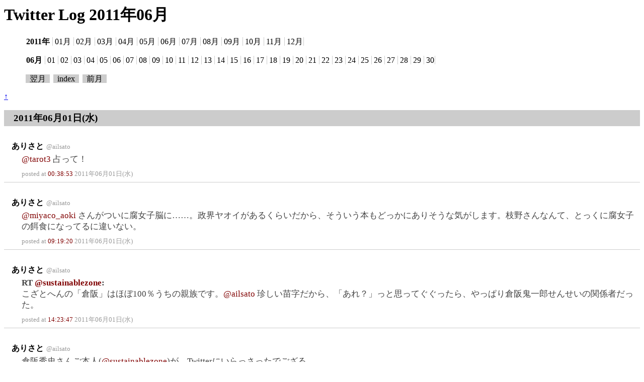

--- FILE ---
content_type: text/html
request_url: https://alisato.web2.jp/twilog/date-110601.html
body_size: 101455
content:
<!DOCTYPE HTML PUBLIC "-//W3C//DTD HTML 4.01 Transitional//EN"> 
<html lang="ja">
<head>
   <meta http-equiv="Content-Type"        content="text/html; charset=Shift_JIS">
   <meta http-equiv="Content-Style-Type"  content="text/css" >
   <meta http-equiv="Content-Script-Type" content="text/javascript">
   <link rel="stylesheet" href="./one_day.css"  type="text/css" media="all"> 
   <meta name="Author" content="Alisato">
   <title>Twitter Log 2011年06月</title>
<style type="text/css">
<!--

-->
</style>
</head>
<body>
<h1><a name="TOP">Twitter Log 2011年06月</a></h1>
<ul class="cal">
<li><strong>2011年</strong>
<li><a href="date-110101.html">01月</a>
<li><a href="date-110201.html">02月</a>
<li><a href="date-110301.html">03月</a>
<li><a href="date-110401.html">04月</a>
<li><a href="date-110501.html">05月</a>
<li><a href="date-110601.html">06月</a>
<li><a href="date-110701.html">07月</a>
<li><a href="date-110801.html">08月</a>
<li><a href="date-110901.html">09月</a>
<li><a href="date-111001.html">10月</a>
<li><a href="date-111101.html">11月</a>
<li><a href="date-111201.html">12月</a>
</ul>

<ul class="cal">
<li><strong>06月</strong>
<li><a href="#d110601">01</a>
<li><a href="#d110602">02</a>
<li><a href="#d110603">03</a>
<li><a href="#d110604">04</a>
<li><a href="#d110605">05</a>
<li><a href="#d110606">06</a>
<li><a href="#d110607">07</a>
<li><a href="#d110608">08</a>
<li><a href="#d110609">09</a>
<li><a href="#d110610">10</a>
<li><a href="#d110611">11</a>
<li><a href="#d110612">12</a>
<li><a href="#d110613">13</a>
<li><a href="#d110614">14</a>
<li><a href="#d110615">15</a>
<li><a href="#d110616">16</a>
<li><a href="#d110617">17</a>
<li><a href="#d110618">18</a>
<li><a href="#d110619">19</a>
<li><a href="#d110620">20</a>
<li><a href="#d110621">21</a>
<li><a href="#d110622">22</a>
<li><a href="#d110623">23</a>
<li><a href="#d110624">24</a>
<li><a href="#d110625">25</a>
<li><a href="#d110626">26</a>
<li><a href="#d110627">27</a>
<li><a href="#d110628">28</a>
<li><a href="#d110629">29</a>
<li><a href="#d110630">30</a>
</ul>


<section>

<ul class="nav-link">
	<li class="nav-prev"><a href="date-110701.html">翌月</a></li>
	<li class="nav-user"><a href="./index.html">index</a></li>
	<li class="nav-next"><a href="date-110501.html">前月</a></li>
</ul>
</section><!-- /tl-tweets -->

<p class="navi"><a href="#TOP">↑</a></p>

<h3 class="title01" id="d110601">
<a href="#d110601">2011年06月01日(水)</a>
</h3>

<section class="tl-tweets">

<article class="tl-tweet" id="tw75587059489832961">
<p class="tl-name"><strong>ありさと</strong><a href="https://twitter.com/ailsato"><span>@ailsato</a></span></p>
<p class="tl-text"><a href="https://twitter.com/tarot3">@tarot3</a> 占って！</p>
<p class="tl-posted">posted at <a href="https://twitter.com/ailsato/status/75587059489832961" target="_blank">00:38:53</a> 2011年06月01日(水)</p>
</article><!-- /tl-tweet -->

<article class="tl-tweet" id="tw75718031275335680">
<p class="tl-name"><strong>ありさと</strong><a href="https://twitter.com/ailsato"><span>@ailsato</a></span></p>
<p class="tl-text"><a href="https://twitter.com/miyaco_aoki">@miyaco_aoki</a> さんがついに腐女子脳に……。政界ヤオイがあるくらいだから、そういう本もどっかにありそうな気がします。枝野さんなんて、とっくに腐女子の餌食になってるに違いない。</p>
<p class="tl-posted">posted at <a href="https://twitter.com/ailsato/status/75718031275335680" target="_blank">09:19:20</a> 2011年06月01日(水)</p>
</article><!-- /tl-tweet -->

<article class="tl-tweet" id="tw75794651575103488">
<p class="tl-name"><strong>ありさと</strong><a href="https://twitter.com/ailsato"><span>@ailsato</a></span></p>
<p class="tl-text"><strong>RT <a href="https://twitter.com/sustainablezone">@sustainablezone</a>:</strong><br>こざとへんの「倉阪」はほぼ100％うちの親族です。<a href="https://twitter.com/ailsato">@ailsato</a> 珍しい苗字だから、「あれ？」っと思ってぐぐったら、やっぱり倉阪鬼一郎せんせいの関係者だった。</p>
<p class="tl-posted">posted at <a href="https://twitter.com/ailsato/status/75794651575103488" target="_blank">14:23:47</a> 2011年06月01日(水)</p>
</article><!-- /tl-tweet -->

<article class="tl-tweet" id="tw75795190819987456">
<p class="tl-name"><strong>ありさと</strong><a href="https://twitter.com/ailsato"><span>@ailsato</a></span></p>
<p class="tl-text">倉阪秀史さんご本人(<a href="https://twitter.com/sustainablezone">@sustainablezone</a>)が、Twitterにいらっさったでござる。<br><a href=http://twitter.com/sustainablezone/status/75163481531351040 target="_blank">http://twitter.com/sustainablezone/status/75163481531351040</a></p>
<p class="tl-posted">posted at <a href="https://twitter.com/ailsato/status/75795190819987456" target="_blank">14:25:56</a> 2011年06月01日(水)</p>
</article><!-- /tl-tweet -->

<article class="tl-tweet" id="tw75796173054681089">
<p class="tl-name"><strong>ありさと</strong><a href="https://twitter.com/ailsato"><span>@ailsato</a></span></p>
<p class="tl-text"><a href="https://twitter.com/yokohamalotte">@yokohamalotte</a> キョンとハルヒの物語は「憂鬱」で終わっていて、キョンと長門とハルヒの物語も「消失」で終わっているんですから、作者としてはもう書くことないですよね。それでも書かざるを得ないのは編集サイドの問題でしょうけど……。ジャンプ漫画の末路みたいで……。</p>
<p class="tl-posted">posted at <a href="https://twitter.com/ailsato/status/75796173054681089" target="_blank">14:29:50</a> 2011年06月01日(水)</p>
</article><!-- /tl-tweet -->

<article class="tl-tweet" id="tw75906549855420418">
<p class="tl-name"><strong>ありさと</strong><a href="https://twitter.com/ailsato"><span>@ailsato</a></span></p>
<p class="tl-text">夕食：さけマヨ、タケノコ煮、新たまねぎとわかめの卵とじスープ。さけマヨは、溶き卵と片栗粉塩コショウを揉み込んで、さらに片栗粉をまぶして焼き揚げした鮭を砂糖とレモン汁入りマヨネーズで和えたもの。自家製レタスにのせて。初めて作ったけど美味しかったので、また作ろう。</p>
<p class="tl-posted">posted at <a href="https://twitter.com/ailsato/status/75906549855420418" target="_blank">21:48:26</a> 2011年06月01日(水)</p>
</article><!-- /tl-tweet -->

</section><!-- /tl-tweets -->

<p class="navi"><a href="#TOP">↑</a></p>

<h3 class="title01" id="d110602">
<a href="#d110602">2011年06月02日(木)</a>
</h3>

<section class="tl-tweets">

<article class="tl-tweet" id="tw75985672690872320">
<p class="tl-name"><strong>ありさと</strong><a href="https://twitter.com/ailsato"><span>@ailsato</a></span></p>
<p class="tl-text">なんでこんな時間に起きているかというと、鼻炎がひどかったのでレスタミン飲んだら副作用でむちゃくちゃ眠くなって夕方に寝ちゃったからなのです。レスタミンでくしゃみ鼻水が止まったんで、やっぱりアレルギーなんだろうな。イネ科とハウスダストの合わせ技であろうか。</p>
<p class="tl-posted">posted at <a href="https://twitter.com/ailsato/status/75985672690872320" target="_blank">03:02:50</a> 2011年06月02日(木)</p>
</article><!-- /tl-tweet -->

</section><!-- /tl-tweets -->

<p class="navi"><a href="#TOP">↑</a></p>

<h3 class="title01" id="d110603">
<a href="#d110603">2011年06月03日(金)</a>
</h3>

<section class="tl-tweets">

<article class="tl-tweet" id="tw76437269640249344">
<p class="tl-name"><strong>ありさと</strong><a href="https://twitter.com/ailsato"><span>@ailsato</a></span></p>
<p class="tl-text">これから薔薇見に行くです。</p>
<p class="tl-posted">posted at <a href="https://twitter.com/ailsato/status/76437269640249344" target="_blank">08:57:19</a> 2011年06月03日(金)</p>
</article><!-- /tl-tweet -->

<article class="tl-tweet" id="tw76635470813081602">
<p class="tl-name"><strong>ありさと</strong><a href="https://twitter.com/ailsato"><span>@ailsato</a></span></p>
<p class="tl-text"><strong>RT <a href="https://twitter.com/nmisaki">@nmisaki</a>:</strong><br>『耽美の誕生展』米沢嘉博記念図書館 6月3日（金）～10月2日（日） 月金＝14:00～20:00 土日祝＝12:00～18:00 <br><a href=http://bit.ly/iLamfo target="_blank">http://bit.ly/iLamfo</a> 6/26は、佐川俊彦さんと柿沼瑛子さんとのトークイベントも。#showa_fujoshi</p>
<p class="tl-posted">posted at <a href="https://twitter.com/ailsato/status/76635470813081602" target="_blank">22:04:54</a> 2011年06月03日(金)</p>
</article><!-- /tl-tweet -->

<article class="tl-tweet" id="tw76652433278906369">
<p class="tl-name"><strong>ありさと</strong><a href="https://twitter.com/ailsato"><span>@ailsato</a></span></p>
<p class="tl-text">茨城県フラワーパークに薔薇を見にいってきた。種類によるけれど、全体的にまだ満開ではなく、六分咲きぐらい。台風の影響もあって傷んだ花が多かったのが残念。クリムソン・グローリーが見頃だったのは幸い。</p>
<p class="tl-posted">posted at <a href="https://twitter.com/ailsato/status/76652433278906369" target="_blank">23:12:18</a> 2011年06月03日(金)</p>
</article><!-- /tl-tweet -->

<article class="tl-tweet" id="tw76654556104228864">
<p class="tl-name"><strong>ありさと</strong><a href="https://twitter.com/ailsato"><span>@ailsato</a></span></p>
<p class="tl-text">クリムソン・グローリーは萩尾望都ファンには忘れられない薔薇。今日は開いた花やつぼみだけでなく、あえて「枯れた花」の写真も撮ってきた。真紅というより濃いピンクに近い。香りが特徴的でフルーティな印象。展示パネルによると「バラに芳香を返せ」運動の結果作られた強香バラなのだそうな。 </p>
<p class="tl-posted">posted at <a href="https://twitter.com/ailsato/status/76654556104228864" target="_blank">23:20:45</a> 2011年06月03日(金)</p>
</article><!-- /tl-tweet -->

<article class="tl-tweet" id="tw76656230294237185">
<p class="tl-name"><strong>ありさと</strong><a href="https://twitter.com/ailsato"><span>@ailsato</a></span></p>
<p class="tl-text">茨城県フラワーパークには紫の薔薇も多々ありますが、速水真澄様がマヤに贈ったのは、何の種類だったんでしょうね。有名なブルームーンかな。個人的に忘れられないのは、レディエックス。市川ジュンの作品にこれをテーマにした漫画がありました。</p>
<p class="tl-posted">posted at <a href="https://twitter.com/ailsato/status/76656230294237185" target="_blank">23:27:24</a> 2011年06月03日(金)</p>
</article><!-- /tl-tweet -->

<article class="tl-tweet" id="tw76658201835225088">
<p class="tl-name"><strong>ありさと</strong><a href="https://twitter.com/ailsato"><span>@ailsato</a></span></p>
<p class="tl-text">埼玉県でも地震で瓦屋根の一部が壊れている家は多々あるのですが、茨城県でもやっぱり瓦屋根は壊れてますね。帰りにつくば市のKEK(高エネルギー加速器研究機構)の近くを通って、「おお、これが黒猫の野尻先生のお勤めの場所か……」と。知識が増えました。たぶんあまり役にたたないけど。</p>
<p class="tl-posted">posted at <a href="https://twitter.com/ailsato/status/76658201835225088" target="_blank">23:35:14</a> 2011年06月03日(金)</p>
</article><!-- /tl-tweet -->

</section><!-- /tl-tweets -->

<p class="navi"><a href="#TOP">↑</a></p>

<h3 class="title01" id="d110604">
<a href="#d110604">2011年06月04日(土)</a>
</h3>

<section class="tl-tweets">

<article class="tl-tweet" id="tw76944979955679232">
<p class="tl-name"><strong>ありさと</strong><a href="https://twitter.com/ailsato"><span>@ailsato</a></span></p>
<p class="tl-text">軽トラ発注。今月中に納車されればいいんですけどね。</p>
<p class="tl-posted">posted at <a href="https://twitter.com/ailsato/status/76944979955679232" target="_blank">18:34:47</a> 2011年06月04日(土)</p>
</article><!-- /tl-tweet -->

<article class="tl-tweet" id="tw76945687849345024">
<p class="tl-name"><strong>ありさと</strong><a href="https://twitter.com/ailsato"><span>@ailsato</a></span></p>
<p class="tl-text">今日の夕食は鶏肉の塩焼きとレタスのガーリック炒めと蒸かした新じゃがの予定。シンプル・イズ・ベスト。安売りしていたひき肉でドライカレーを作る。ナスが必要だということに気付いて、去年作った干しナスを水戻ししているなう。</p>
<p class="tl-posted">posted at <a href="https://twitter.com/ailsato/status/76945687849345024" target="_blank">18:37:36</a> 2011年06月04日(土)</p>
</article><!-- /tl-tweet -->

<article class="tl-tweet" id="tw76976712264585216">
<p class="tl-name"><strong>ありさと</strong><a href="https://twitter.com/ailsato"><span>@ailsato</a></span></p>
<p class="tl-text">またやちゃった～ほうれん草を茹で過ぎた～。仕方ないんで、ペーストにする。</p>
<p class="tl-posted">posted at <a href="https://twitter.com/ailsato/status/76976712264585216" target="_blank">20:40:53</a> 2011年06月04日(土)</p>
</article><!-- /tl-tweet -->

<article class="tl-tweet" id="tw76976981266272256">
<p class="tl-name"><strong>ありさと</strong><a href="https://twitter.com/ailsato"><span>@ailsato</a></span></p>
<p class="tl-text">以前作って美味しかったほうれん草のペーストのレシピ→<br><a href=http://homepage2.nifty.com/~castanha/cook13.htm target="_blank">http://homepage2.nifty.com/~castanha/cook13.htm</a></p>
<p class="tl-posted">posted at <a href="https://twitter.com/ailsato/status/76976981266272256" target="_blank">20:41:57</a> 2011年06月04日(土)</p>
</article><!-- /tl-tweet -->

<article class="tl-tweet" id="tw77020683632263169">
<p class="tl-name"><strong>ありさと</strong><a href="https://twitter.com/ailsato"><span>@ailsato</a></span></p>
<p class="tl-text"><a href="https://twitter.com/nemotomami">@nemotomami</a> スープにしたり、オムレツにかけたり、いろいろ展開できます＞ほうれん草のペースト</p>
<p class="tl-posted">posted at <a href="https://twitter.com/ailsato/status/77020683632263169" target="_blank">23:35:36</a> 2011年06月04日(土)</p>
</article><!-- /tl-tweet -->

</section><!-- /tl-tweets -->

<p class="navi"><a href="#TOP">↑</a></p>

<h3 class="title01" id="d110605">
<a href="#d110605">2011年06月05日(日)</a>
</h3>

<section class="tl-tweets">

<article class="tl-tweet" id="tw77042764973473793">
<p class="tl-name"><strong>ありさと</strong><a href="https://twitter.com/ailsato"><span>@ailsato</a></span></p>
<p class="tl-text"><a href="https://twitter.com/nemotomami">@nemotomami</a> あ、レシピはレモン入りじゃなくて、牛乳入りのベシャメルソース味のほうです。＞ほうれん草ペースト。</p>
<p class="tl-posted">posted at <a href="https://twitter.com/ailsato/status/77042764973473793" target="_blank">01:03:21</a> 2011年06月05日(日)</p>
</article><!-- /tl-tweet -->

<article class="tl-tweet" id="tw77295153295007744">
<p class="tl-name"><strong>ありさと</strong><a href="https://twitter.com/ailsato"><span>@ailsato</a></span></p>
<p class="tl-text">復興市場 <br><a href=http://fukkoichiba.com/ target="_blank">http://fukkoichiba.com/</a> で、コロコロのスペアロールを購入。石巻市の避難所に送られます。「復興市場」はAmazonのウイッシュリストのような仕組みで支援物資を被災地の商店から購入するサイトですが、買物カゴに入れてから分かりにくので説明します。</p>
<p class="tl-posted">posted at <a href="https://twitter.com/ailsato/status/77295153295007744" target="_blank">17:46:15</a> 2011年06月05日(日)</p>
</article><!-- /tl-tweet -->

<article class="tl-tweet" id="tw77296799399944192">
<p class="tl-name"><strong>ありさと</strong><a href="https://twitter.com/ailsato"><span>@ailsato</a></span></p>
<p class="tl-text">今のところ、復興市場 <br><a href=http://fukkoichiba.com/ target="_blank">http://fukkoichiba.com/</a> は、銀行振込のみの対応で、支援物資をカートに入れて、注文フォームに進んで必要事項記載して、購入ボタンを押すと、メールで振込先等の情報が送られてきます。3営業日以内の振込み。手数料は購入者負担。</p>
<p class="tl-posted">posted at <a href="https://twitter.com/ailsato/status/77296799399944192" target="_blank">17:52:47</a> 2011年06月05日(日)</p>
</article><!-- /tl-tweet -->

<article class="tl-tweet" id="tw77308829607538689">
<p class="tl-name"><strong>ありさと</strong><a href="https://twitter.com/ailsato"><span>@ailsato</a></span></p>
<p class="tl-text">私はこんなこともあろうかと温存してあったネットバンキングの手数料無料枠を使ってサクっと送金。銀行振込の場合は手数料の問題があるから、せめて事前にどこの銀行口座なのかだけでも提示してくれれば、手が出し易いと思うんですけどね。</p>
<p class="tl-posted">posted at <a href="https://twitter.com/ailsato/status/77308829607538689" target="_blank">18:40:35</a> 2011年06月05日(日)</p>
</article><!-- /tl-tweet -->

<article class="tl-tweet" id="tw77310029824401408">
<p class="tl-name"><strong>ありさと</strong><a href="https://twitter.com/ailsato"><span>@ailsato</a></span></p>
<p class="tl-text">復興市場には購入手続きの説明をサイトに載せて欲しい旨の要望を出したけど、サイト管理は本業外に個人でやっているそうなので、少し時間かかるかも。よい取り組みなので、早く使いやすいサイトになってほしいです。 <br><a href=http://blog.fukkoichiba.com/other/103 target="_blank">http://blog.fukkoichiba.com/other/103</a></p>
<p class="tl-posted">posted at <a href="https://twitter.com/ailsato/status/77310029824401408" target="_blank">18:45:22</a> 2011年06月05日(日)</p>
</article><!-- /tl-tweet -->

<article class="tl-tweet" id="tw77337124466204672">
<p class="tl-name"><strong>ありさと</strong><a href="https://twitter.com/ailsato"><span>@ailsato</a></span></p>
<p class="tl-text">お昼は餅ピザだった。冷凍してあった餅をレンジで加熱してからフライパンでこんがり焼いて、昨日作ったドライカレーとケチャップを混ぜたものを塗って、タマネギとチーズをのせて蒸し焼き。美味しかった！ <br><a href=http://b.hatena.ne.jp/articles/201001/682 target="_blank">http://b.hatena.ne.jp/articles/201001/682</a></p>
<p class="tl-posted">posted at <a href="https://twitter.com/ailsato/status/77337124466204672" target="_blank">20:33:01</a> 2011年06月05日(日)</p>
</article><!-- /tl-tweet -->

<article class="tl-tweet" id="tw77360130722775041">
<p class="tl-name"><strong>ありさと</strong><a href="https://twitter.com/ailsato"><span>@ailsato</a></span></p>
<p class="tl-text">夕食：ホイコーロー、新じゃがのサラダ、トマト、ワカメスープ。賞味期限切れ間近のにんにく味噌があったので、キャベツと豚肉とタケノコでホイコーローもどきを作る。豚肉を茹でてない時点で正しいホイコーローでないことは明らか。</p>
<p class="tl-posted">posted at <a href="https://twitter.com/ailsato/status/77360130722775041" target="_blank">22:04:27</a> 2011年06月05日(日)</p>
</article><!-- /tl-tweet -->

<article class="tl-tweet" id="tw77360818211143680">
<p class="tl-name"><strong>ありさと</strong><a href="https://twitter.com/ailsato"><span>@ailsato</a></span></p>
<p class="tl-text">冷蔵庫で傷んだリンゴを発見したので、りんご入りジンジャーソースを作る。参考レシピはこちら <br><a href=http://island0907.exblog.jp/7611481/ target="_blank">http://island0907.exblog.jp/7611481/</a> 醤油＋日本酒＋みりん＋しょうが＋にんにく＋おろし玉ねぎを一煮立ちさせて、おろしりんごを加える。蜂蜜入れ忘れ。</p>
<p class="tl-posted">posted at <a href="https://twitter.com/ailsato/status/77360818211143680" target="_blank">22:07:11</a> 2011年06月05日(日)</p>
</article><!-- /tl-tweet -->

</section><!-- /tl-tweets -->

<p class="navi"><a href="#TOP">↑</a></p>

<h3 class="title01" id="d110606">
<a href="#d110606">2011年06月06日(月)</a>
</h3>

<section class="tl-tweets">

<article class="tl-tweet" id="tw77397722298191872">
<p class="tl-name"><strong>ありさと</strong><a href="https://twitter.com/ailsato"><span>@ailsato</a></span></p>
<p class="tl-text"><a href="https://twitter.com/koji_hiyama">@koji_hiyama</a> ども～。真夜中にツイートしちゃったりするからですね。</p>
<p class="tl-posted">posted at <a href="https://twitter.com/ailsato/status/77397722298191872" target="_blank">00:33:49</a> 2011年06月06日(月)</p>
</article><!-- /tl-tweet -->

<article class="tl-tweet" id="tw77404568417341441">
<p class="tl-name"><strong>ありさと</strong><a href="https://twitter.com/ailsato"><span>@ailsato</a></span></p>
<p class="tl-text">復興市場に子供用レインコートが並んでる。かあいいな。むー、これ支援したいが、もう予算がないでござる。 <br><a href=http://fukkoichiba.com/item/740 target="_blank">http://fukkoichiba.com/item/740</a></p>
<p class="tl-posted">posted at <a href="https://twitter.com/ailsato/status/77404568417341441" target="_blank">01:01:01</a> 2011年06月06日(月)</p>
</article><!-- /tl-tweet -->

<article class="tl-tweet" id="tw77622344495013888">
<p class="tl-name"><strong>ありさと</strong><a href="https://twitter.com/ailsato"><span>@ailsato</a></span></p>
<p class="tl-text">洗濯槽をクリーニング完了。ワカメみたいなのがどっちゃり浮いてた。まだ普通の洗濯物を洗うのはこわいので、マットを洗った。2回洗っても、まだ変なものが付着するなぁ……。</p>
<p class="tl-posted">posted at <a href="https://twitter.com/ailsato/status/77622344495013888" target="_blank">15:26:23</a> 2011年06月06日(月)</p>
</article><!-- /tl-tweet -->

<article class="tl-tweet" id="tw77690915136872448">
<p class="tl-name"><strong>ありさと</strong><a href="https://twitter.com/ailsato"><span>@ailsato</a></span></p>
<p class="tl-text">復興市場の子供用レインコート、3枚購入してみました。他にも購入者がいるようで、順調に個数が減ってます。 <br><a href=http://fukkoichiba.com/item/740 target="_blank">http://fukkoichiba.com/item/740</a></p>
<p class="tl-posted">posted at <a href="https://twitter.com/ailsato/status/77690915136872448" target="_blank">19:58:52</a> 2011年06月06日(月)</p>
</article><!-- /tl-tweet -->

<article class="tl-tweet" id="tw77691612905472001">
<p class="tl-name"><strong>ありさと</strong><a href="https://twitter.com/ailsato"><span>@ailsato</a></span></p>
<p class="tl-text">そういや、リンクを踏むとFacebookに飛ばされることがあるので、仕方なくFacebookのアカウントをとったんだけどどうやって使えばいいのかよく分からん。嫌いなんだよね、Facebook。</p>
<p class="tl-posted">posted at <a href="https://twitter.com/ailsato/status/77691612905472001" target="_blank">20:01:38</a> 2011年06月06日(月)</p>
</article><!-- /tl-tweet -->

</section><!-- /tl-tweets -->

<p class="navi"><a href="#TOP">↑</a></p>

<h3 class="title01" id="d110607">
<a href="#d110607">2011年06月07日(火)</a>
</h3>

<section class="tl-tweets">

<article class="tl-tweet" id="tw77765242255441921">
<p class="tl-name"><strong>ありさと</strong><a href="https://twitter.com/ailsato"><span>@ailsato</a></span></p>
<p class="tl-text">PSPでゲームするときに愛用していたmu:grapher の巻き取りステレオヘッドホン BK Z-233 が断線してしまいました。もう一個買おうと思ったら、もう売ってないらしい。でもなぜかサンワサプライのMM-HP113BK がそっくり。こっち買うことにします。</p>
<p class="tl-posted">posted at <a href="https://twitter.com/ailsato/status/77765242255441921" target="_blank">00:54:13</a> 2011年06月07日(火)</p>
</article><!-- /tl-tweet -->

<article class="tl-tweet" id="tw77886352020094977">
<p class="tl-name"><strong>ありさと</strong><a href="https://twitter.com/ailsato"><span>@ailsato</a></span></p>
<p class="tl-text"><strong>RT <a href="https://twitter.com/BaddieBeagle">@BaddieBeagle</a>:</strong><br>バイロンの娘、エイダ・ラヴレスの評伝とな＞『科学の花嫁』<br><a href=http://bit.ly/mroS5c target="_blank">http://bit.ly/mroS5c</a></p>
<p class="tl-posted">posted at <a href="https://twitter.com/ailsato/status/77886352020094977" target="_blank">08:55:28</a> 2011年06月07日(火)</p>
</article><!-- /tl-tweet -->

<article class="tl-tweet" id="tw77886632891658240">
<p class="tl-name"><strong>ありさと</strong><a href="https://twitter.com/ailsato"><span>@ailsato</a></span></p>
<p class="tl-text">コレは読んでみたいけど、お高いわ～。図書館か。 <br>RT <a href="https://twitter.com/BaddieBeagle">@BaddieBeagle</a>:</strong><br>バイロンの娘、エイダ・ラヴレスの評伝とな＞『科学の花嫁』<br><a href=http://bit.ly/mroS5c target="_blank">http://bit.ly/mroS5c</a></p>
<p class="tl-posted">posted at <a href="https://twitter.com/ailsato/status/77886632891658240" target="_blank">08:56:35</a> 2011年06月07日(火)</p>
</article><!-- /tl-tweet -->

<article class="tl-tweet" id="tw77887777416544256">
<p class="tl-name"><strong>ありさと</strong><a href="https://twitter.com/ailsato"><span>@ailsato</a></span></p>
<p class="tl-text">曇っているけど、予報では「曇時々晴 」なのか。今日のミッション。買物に行って、クロゼットの肥やしになっている服をなんとかする。</p>
<p class="tl-posted">posted at <a href="https://twitter.com/ailsato/status/77887777416544256" target="_blank">09:01:07</a> 2011年06月07日(火)</p>
</article><!-- /tl-tweet -->

<article class="tl-tweet" id="tw77978775547166720">
<p class="tl-name"><strong>ありさと</strong><a href="https://twitter.com/ailsato"><span>@ailsato</a></span></p>
<p class="tl-text"><strong>RT <a href="https://twitter.com/moyo_4">@moyo_4</a>:</strong><br>すごいです、先生方の努力も RT <a href="https://twitter.com/dissemination1">@dissemination1</a>:</strong><br>ペットボトル作戦低減効果50％とのこと（略）すごいものだ＞橘小校内放射線値報告6・7をアップしました。ペットボトルによる放射線遮断作戦の結果も掲載していますby 郡山市立橘小学校 <br><a href=http://p.tl/Zs_O target="_blank">http://p.tl/Zs_O</a></p>
<p class="tl-posted">posted at <a href="https://twitter.com/ailsato/status/77978775547166720" target="_blank">15:02:43</a> 2011年06月07日(火)</p>
</article><!-- /tl-tweet -->

<article class="tl-tweet" id="tw77981143298879488">
<p class="tl-name"><strong>ありさと</strong><a href="https://twitter.com/ailsato"><span>@ailsato</a></span></p>
<p class="tl-text"><a href="https://twitter.com/moyo_4">@moyo_4</a> いやー、雑巾にしようと思って溜めてたものとかなので、支援物資にはさすがに……。 お盆があるから喪服は需要ありそうですね。太ったので着られてなくなったのがあるんですけど、どっかで募集してないかな。</p>
<p class="tl-posted">posted at <a href="https://twitter.com/ailsato/status/77981143298879488" target="_blank">15:12:08</a> 2011年06月07日(火)</p>
</article><!-- /tl-tweet -->

<article class="tl-tweet" id="tw78049879154372608">
<p class="tl-name"><strong>ありさと</strong><a href="https://twitter.com/ailsato"><span>@ailsato</a></span></p>
<p class="tl-text"><a href="https://twitter.com/moyo_4">@moyo_4</a> 情報ありがとうございます。検索してそこを見つけたのですが、私の持ってるサイズのものは規定数に達したそうで、募集停止でした。まあ、また募集かかるかもしれないし、喪服はしばらくタンスの肥やしにしときます。私が痩せる可能性だってあるし！</p>
<p class="tl-posted">posted at <a href="https://twitter.com/ailsato/status/78049879154372608" target="_blank">19:45:15</a> 2011年06月07日(火)</p>
</article><!-- /tl-tweet -->

</section><!-- /tl-tweets -->

<p class="navi"><a href="#TOP">↑</a></p>

<h3 class="title01" id="d110608">
<a href="#d110608">2011年06月08日(水)</a>
</h3>

<section class="tl-tweets">

<article class="tl-tweet" id="tw78378370538278912">
<p class="tl-name"><strong>ありさと</strong><a href="https://twitter.com/ailsato"><span>@ailsato</a></span></p>
<p class="tl-text">整体の後、家人と待ち合わせて、パレスホテル大宮でフルコースのランチ。3.11のときにパレスホテルにはお世話になったからお礼ですよ。くせもなく、スルスルと入ってしまう味付けてで、美味しゅうございました。でもパンは毎年行ってる保養所のコースのほうが上だな。</p>
<p class="tl-posted">posted at <a href="https://twitter.com/ailsato/status/78378370538278912" target="_blank">17:30:34</a> 2011年06月08日(水)</p>
</article><!-- /tl-tweet -->

<article class="tl-tweet" id="tw78461658493759488">
<p class="tl-name"><strong>ありさと</strong><a href="https://twitter.com/ailsato"><span>@ailsato</a></span></p>
<p class="tl-text"><a href="https://twitter.com/alisatoakemi">@alisatoakemi</a> #MH3P 斧始めました。扱い方に慣れず、属性解放するつもりで変形しちゃったりとか、いろいろヘマしてます。モンスターをげしげし殴れるのは結構楽しい。現在尻尾ほしさに下位ベリオと連戦中。オトモ猫が尻尾切るところを初めて見ました。 ベリオざまあ！</p>
<p class="tl-posted">posted at <a href="https://twitter.com/ailsato/status/78461658493759488" target="_blank">23:01:31</a> 2011年06月08日(水)</p>
</article><!-- /tl-tweet -->

<article class="tl-tweet" id="tw78465032643551232">
<p class="tl-name"><strong>ありさと</strong><a href="https://twitter.com/ailsato"><span>@ailsato</a></span></p>
<p class="tl-text"><a href="https://twitter.com/alisatoakemi">@alisatoakemi</a> #MHP3  ベリオを10頭近く狩り続けて、ようやくゴアフロストアンバー作成。尻尾を切っても切っても、尻尾がでなくて参った。村のベリオ二頭でようやく尻尾3個ゲット。単品狙わず、最初からこっちにすればよかったね。</p>
<p class="tl-posted">posted at <a href="https://twitter.com/ailsato/status/78465032643551232" target="_blank">23:14:56</a> 2011年06月08日(水)</p>
</article><!-- /tl-tweet -->

<article class="tl-tweet" id="tw78465259601534976">
<p class="tl-name"><strong>ありさと</strong><a href="https://twitter.com/ailsato"><span>@ailsato</a></span></p>
<p class="tl-text"><a href="https://twitter.com/alisatoakemi">@alisatoakemi</a> #MHP3  さて、今度はアグナ狩りだ。</p>
<p class="tl-posted">posted at <a href="https://twitter.com/ailsato/status/78465259601534976" target="_blank">23:15:50</a> 2011年06月08日(水)</p>
</article><!-- /tl-tweet -->

</section><!-- /tl-tweets -->

<p class="navi"><a href="#TOP">↑</a></p>

<h3 class="title01" id="d110609">
<a href="#d110609">2011年06月09日(木)</a>
</h3>

<section class="tl-tweets">

<article class="tl-tweet" id="tw78647118209880064">
<p class="tl-name"><strong>ありさと</strong><a href="https://twitter.com/ailsato"><span>@ailsato</a></span></p>
<p class="tl-text">柄も肌触りも気に入っているのに、微妙にサイズが小さい(特に袖ぐりが…)タートルのカットソー、捨てようかどうしようかさんざん迷った末、解決策を思いついた。「きついとこだけ取り除けばいいのよ！」 かくして、袖はアームカバー、襟はネックウォーマー、裾は腹巻に。快適です。</p>
<p class="tl-posted">posted at <a href="https://twitter.com/ailsato/status/78647118209880064" target="_blank">11:18:28</a> 2011年06月09日(木)</p>
</article><!-- /tl-tweet -->

<article class="tl-tweet" id="tw78725570426449920">
<p class="tl-name"><strong>ありさと</strong><a href="https://twitter.com/ailsato"><span>@ailsato</a></span></p>
<p class="tl-text"><a href="https://twitter.com/tanpuck">@tanpuck</a> 今の時期だとイネ科の植物のアレルギーじゃないでしょうかー。カモガヤとか。</p>
<p class="tl-posted">posted at <a href="https://twitter.com/ailsato/status/78725570426449920" target="_blank">16:30:13</a> 2011年06月09日(木)</p>
</article><!-- /tl-tweet -->

<article class="tl-tweet" id="tw78798935933714434">
<p class="tl-name"><strong>ありさと</strong><a href="https://twitter.com/ailsato"><span>@ailsato</a></span></p>
<p class="tl-text">実家から掘り出してきた着物をしまうために、着物用収納箱を購入。  <br><a href=http://order403.com/cgi-local/details.cgi?item_no=G-0016_033 target="_blank">http://order403.com/cgi-local/details.cgi?item_no=G-0016_033</a></p>
<p class="tl-posted">posted at <a href="https://twitter.com/ailsato/status/78798935933714434" target="_blank">21:21:44</a> 2011年06月09日(木)</p>
</article><!-- /tl-tweet -->

<article class="tl-tweet" id="tw78799733073788928">
<p class="tl-name"><strong>ありさと</strong><a href="https://twitter.com/ailsato"><span>@ailsato</a></span></p>
<p class="tl-text">ダンボール製の着物用収納箱を作っているのはヒダシキという会社で、他にも愛蔵版マンガ収納箱とか漫画原稿を入れる箱とか、面白い箱を売ってます。オーダーメイド可。 <br><a href=http://hidashiki.order403.jp/ target="_blank">http://hidashiki.order403.jp/</a></p>
<p class="tl-posted">posted at <a href="https://twitter.com/ailsato/status/78799733073788928" target="_blank">21:24:55</a> 2011年06月09日(木)</p>
</article><!-- /tl-tweet -->

</section><!-- /tl-tweets -->

<p class="navi"><a href="#TOP">↑</a></p>

<h3 class="title01" id="d110611">
<a href="#d110611">2011年06月11日(土)</a>
</h3>

<section class="tl-tweets">

<article class="tl-tweet" id="tw79507776874889216">
<p class="tl-name"><strong>ありさと</strong><a href="https://twitter.com/ailsato"><span>@ailsato</a></span></p>
<p class="tl-text">義母の畑から夏野菜(ナス、ピーマン、キュウリ)が届いたので、今年初のラタトゥイユ。トマト缶が切れてたので、ドライトマトと野菜ジュース＋トマトジュースで代用。でも、いつもと味が違う。変だなーと思ったら、玉ねぎ入れ忘れてた！ レンジ加熱したのを追加投入してなんとか軌道修正。</p>
<p class="tl-posted">posted at <a href="https://twitter.com/ailsato/status/79507776874889216" target="_blank">20:18:25</a> 2011年06月11日(土)</p>
</article><!-- /tl-tweet -->

<article class="tl-tweet" id="tw79534236310319104">
<p class="tl-name"><strong>ありさと</strong><a href="https://twitter.com/ailsato"><span>@ailsato</a></span></p>
<p class="tl-text"><strong>RT <a href="https://twitter.com/HandFClub">@HandFClub</a>:</strong><br>水道局では継続的に【水の汲み置き】を推奨しています。こちら <br><a href=http://bit.ly/kkbzLf target="_blank">http://bit.ly/kkbzLf</a> は東京都水道局のお知らせですが、飲料用水の【くみ置きの方法】【保存期間】【くみ置き量の目安】を紹介しています。出来る範囲で「もしも」に備えて安心材料を増やしましょう。</p>
<p class="tl-posted">posted at <a href="https://twitter.com/ailsato/status/79534236310319104" target="_blank">22:03:34</a> 2011年06月11日(土)</p>
</article><!-- /tl-tweet -->

<article class="tl-tweet" id="tw79537212596826112">
<p class="tl-name"><strong>ありさと</strong><a href="https://twitter.com/ailsato"><span>@ailsato</a></span></p>
<p class="tl-text">水の汲み置き、うちではお風呂の水を入れるときに汲み置いた分をお風呂に入れて新しい水に替えます。念の為に夫の実家から借りた漬物用の30Lの容器を風呂場に置いておいて、それにも水貯めてます。いつも餅つき用の米を浸すのに使っているそうなので、年末までこのままかも……。</p>
<p class="tl-posted">posted at <a href="https://twitter.com/ailsato/status/79537212596826112" target="_blank">22:15:23</a> 2011年06月11日(土)</p>
</article><!-- /tl-tweet -->

</section><!-- /tl-tweets -->

<p class="navi"><a href="#TOP">↑</a></p>

<h3 class="title01" id="d110612">
<a href="#d110612">2011年06月12日(日)</a>
</h3>

<section class="tl-tweets">

<article class="tl-tweet" id="tw79569234291720192">
<p class="tl-name"><strong>ありさと</strong><a href="https://twitter.com/ailsato"><span>@ailsato</a></span></p>
<p class="tl-text">ガイガーカウンターミーティングのUSTのアーカイブを見ている。＃1を02：00まで。時間ないので、残りは後で。  </p>
<p class="tl-posted">posted at <a href="https://twitter.com/ailsato/status/79569234291720192" target="_blank">00:22:38</a> 2011年06月12日(日)</p>
</article><!-- /tl-tweet -->

<article class="tl-tweet" id="tw79577926789627904">
<p class="tl-name"><strong>ありさと</strong><a href="https://twitter.com/ailsato"><span>@ailsato</a></span></p>
<p class="tl-text">金曜日は早朝に家を出て車で横浜の実家に行って和服を運びだしてきた。帯締めが山ほどあったはずなんだけど、見つからない。どこやっちゃったんだろう？ ぬいぐるみ用シャンプーをもっていって、埃をかぶっていたぬいぐるみを洗った。持ってきたいが、置いておく場所がない。どうしたもんか。</p>
<p class="tl-posted">posted at <a href="https://twitter.com/ailsato/status/79577926789627904" target="_blank">00:57:10</a> 2011年06月12日(日)</p>
</article><!-- /tl-tweet -->

<article class="tl-tweet" id="tw79578990108614656">
<p class="tl-name"><strong>ありさと</strong><a href="https://twitter.com/ailsato"><span>@ailsato</a></span></p>
<p class="tl-text">中古のぬいぐるみでも手数料払うか送料こちら持ちで送れば引きとってくれるところはいくつかあるようなので、そこに送るのも手かな。海外で売ったり配布したりするそうな。ぬいぐるみはねー、捨てらんないからねー。</p>
<p class="tl-posted">posted at <a href="https://twitter.com/ailsato/status/79578990108614656" target="_blank">01:01:24</a> 2011年06月12日(日)</p>
</article><!-- /tl-tweet -->

<article class="tl-tweet" id="tw79855425436131329">
<p class="tl-name"><strong>ありさと</strong><a href="https://twitter.com/ailsato"><span>@ailsato</a></span></p>
<p class="tl-text">ガイガーカウンターミーティング、USTのアーカイブを見てる人が少ないと思ったら、みんなニコ生のほうを観てたのか。  <br><a href=https://twitter.com/Mihoko_Nojiri/status/79700387447320576 target="_blank">https://twitter.com/Mihoko_Nojiri/status/79700387447320576</a></p>
<p class="tl-posted">posted at <a href="https://twitter.com/ailsato/status/79855425436131329" target="_blank">19:19:51</a> 2011年06月12日(日)</p>
</article><!-- /tl-tweet -->

<article class="tl-tweet" id="tw79859670554128384">
<p class="tl-name"><strong>ありさと</strong><a href="https://twitter.com/ailsato"><span>@ailsato</a></span></p>
<p class="tl-text">ニコ生の方はこれか。最初のころは測定器をいろいろ持ち寄っての簡易較正会で、黒ネコの野尻先生の講義は02：00：00あたりからのはず。→ 身近な放射線量を知ろう！ガイガーカウンターミーティング #611GCM  <br><a href=https://live.nicovideo.jp/watch/lv52545506 target="_blank">https://live.nicovideo.jp/watch/lv52545506</a></p>
<p class="tl-posted">posted at <a href="https://twitter.com/ailsato/status/79859670554128384" target="_blank">19:36:43</a> 2011年06月12日(日)</p>
</article><!-- /tl-tweet -->

<article class="tl-tweet" id="tw79860892753334272">
<p class="tl-name"><strong>ありさと</strong><a href="https://twitter.com/ailsato"><span>@ailsato</a></span></p>
<p class="tl-text">昨日の夕食は、魚肉ソーセージ炒め、蒸かし新じゃが、ラタトゥイユ、レタスサラダ、ほうれん草のミルクスープ。素材の味を生かした調理法……ということにしておく。</p>
<p class="tl-posted">posted at <a href="https://twitter.com/ailsato/status/79860892753334272" target="_blank">19:41:35</a> 2011年06月12日(日)</p>
</article><!-- /tl-tweet -->

<article class="tl-tweet" id="tw79862002788466688">
<p class="tl-name"><strong>ありさと</strong><a href="https://twitter.com/ailsato"><span>@ailsato</a></span></p>
<p class="tl-text">今日の昼食は、餅ピザ。リピート。食べる前はどんなもんだろうと、少々不気味に思っていたが、いざ食べてみたら、餅のように伸びる以外はまるっきりピザだった。これで冷凍庫にある餅をなんとか消費したい。</p>
<p class="tl-posted">posted at <a href="https://twitter.com/ailsato/status/79862002788466688" target="_blank">19:45:59</a> 2011年06月12日(日)</p>
</article><!-- /tl-tweet -->

<article class="tl-tweet" id="tw79862199820103680">
<p class="tl-name"><strong>ありさと</strong><a href="https://twitter.com/ailsato"><span>@ailsato</a></span></p>
<p class="tl-text">夕食の予定は、作りおきの豚肉の梅マヨネーズ焼き、ポテトサラダ、水菜のごまあえ、レタスとベーコンのコンソメスープの予定。</p>
<p class="tl-posted">posted at <a href="https://twitter.com/ailsato/status/79862199820103680" target="_blank">19:46:46</a> 2011年06月12日(日)</p>
</article><!-- /tl-tweet -->

</section><!-- /tl-tweets -->

<p class="navi"><a href="#TOP">↑</a></p>

<h3 class="title01" id="d110613">
<a href="#d110613">2011年06月13日(月)</a>
</h3>

<section class="tl-tweets">

<article class="tl-tweet" id="tw79930232429232128">
<p class="tl-name"><strong>ありさと</strong><a href="https://twitter.com/ailsato"><span>@ailsato</a></span></p>
<p class="tl-text"><strong>RT <a href="https://twitter.com/koikekazuo">@koikekazuo</a>:</strong><br>萩尾望都さンの「半神」より勝る短編を未だ読ンだ事がない。(小池一夫)</p>
<p class="tl-posted">posted at <a href="https://twitter.com/ailsato/status/79930232429232128" target="_blank">00:17:07</a> 2011年06月13日(月)</p>
</article><!-- /tl-tweet -->

<article class="tl-tweet" id="tw79933854613372928">
<p class="tl-name"><strong>ありさと</strong><a href="https://twitter.com/ailsato"><span>@ailsato</a></span></p>
<p class="tl-text"><a href="https://twitter.com/ailsato">@ailsato</a> 「餅のように」ってなんだよ。餅なんだからｗ と、読み返して自己つっこみ。</p>
<p class="tl-posted">posted at <a href="https://twitter.com/ailsato/status/79933854613372928" target="_blank">00:31:30</a> 2011年06月13日(月)</p>
</article><!-- /tl-tweet -->

<article class="tl-tweet" id="tw80111345722343424">
<p class="tl-name"><strong>ありさと</strong><a href="https://twitter.com/ailsato"><span>@ailsato</a></span></p>
<p class="tl-text"><a href="https://twitter.com/miyaco_aoki">@miyaco_aoki</a> トトロに一票。</p>
<p class="tl-posted">posted at <a href="https://twitter.com/ailsato/status/80111345722343424" target="_blank">12:16:47</a> 2011年06月13日(月)</p>
</article><!-- /tl-tweet -->

<article class="tl-tweet" id="tw80112056518459394">
<p class="tl-name"><strong>ありさと</strong><a href="https://twitter.com/ailsato"><span>@ailsato</a></span></p>
<p class="tl-text">押入れ整理をしたせいで、アレルギー発火。暑くてもマスクをするべきだったね。ガーゼのハンカチを掘り出したので、マスクでも作るべ。</p>
<p class="tl-posted">posted at <a href="https://twitter.com/ailsato/status/80112056518459394" target="_blank">12:19:37</a> 2011年06月13日(月)</p>
</article><!-- /tl-tweet -->

<article class="tl-tweet" id="tw80225081439170560">
<p class="tl-name"><strong>ありさと</strong><a href="https://twitter.com/ailsato"><span>@ailsato</a></span></p>
<p class="tl-text">今日の夕食の予定はオムレツのラタトゥイユ添え、ジャガイモとインゲンのソテー、水菜の胡麻味噌和え、豆腐の味噌汁。レタスのサラダも付けるかな。レタスや大根、キャベツもあるんだけど、なかなか消費できない。</p>
<p class="tl-posted">posted at <a href="https://twitter.com/ailsato/status/80225081439170560" target="_blank">19:48:44</a> 2011年06月13日(月)</p>
</article><!-- /tl-tweet -->

</section><!-- /tl-tweets -->

<p class="navi"><a href="#TOP">↑</a></p>

<h3 class="title01" id="d110614">
<a href="#d110614">2011年06月14日(火)</a>
</h3>

<section class="tl-tweets">

<article class="tl-tweet" id="tw80585820666462209">
<p class="tl-name"><strong>ありさと</strong><a href="https://twitter.com/ailsato"><span>@ailsato</a></span></p>
<p class="tl-text">torneで相棒の再放送を録り溜めたまま放っておいたら、容量が足りなくなったでござる。早く観て消さないとなぁ……。</p>
<p class="tl-posted">posted at <a href="https://twitter.com/ailsato/status/80585820666462209" target="_blank">19:42:11</a> 2011年06月14日(火)</p>
</article><!-- /tl-tweet -->

<article class="tl-tweet" id="tw80633639464992768">
<p class="tl-name"><strong>ありさと</strong><a href="https://twitter.com/ailsato"><span>@ailsato</a></span></p>
<p class="tl-text">銀行で自動引き落としの手続きをして、軽トラの代金を振込み。ネットで各社の自動車保険の見積もり中。主に義父が乗るので年齢の問題で見積もり出せる会社が少なかったり。ゴーヤ用のネット張り。フウセンカズラの苗をプランターに植え替え。</p>
<p class="tl-posted">posted at <a href="https://twitter.com/ailsato/status/80633639464992768" target="_blank">22:52:12</a> 2011年06月14日(火)</p>
</article><!-- /tl-tweet -->

<article class="tl-tweet" id="tw80634933445537793">
<p class="tl-name"><strong>ありさと</strong><a href="https://twitter.com/ailsato"><span>@ailsato</a></span></p>
<p class="tl-text">実家で掘り出してきた高校の体育祭で着た浴衣をほどいてみた。長い間仕舞われていたせいで、染みが出て服にリフォームは無理だけど、家具の埃除けには使えるでしょうと、襟と袖とって四角い布に。そではきれいだったので、ランチョンマットにした。</p>
<p class="tl-posted">posted at <a href="https://twitter.com/ailsato/status/80634933445537793" target="_blank">22:57:20</a> 2011年06月14日(火)</p>
</article><!-- /tl-tweet -->

<article class="tl-tweet" id="tw80635716723421184">
<p class="tl-name"><strong>ありさと</strong><a href="https://twitter.com/ailsato"><span>@ailsato</a></span></p>
<p class="tl-text">これで浴衣のほどき方がだいたい分かったので、今度は母の踊り用の浴衣をほどいて、パンツ作ってみよう。(ところで「パンツ」と書くとつい「下着じゃないよ」と注釈入れたくなるあたり、歳がバレるね)</p>
<p class="tl-posted">posted at <a href="https://twitter.com/ailsato/status/80635716723421184" target="_blank">23:00:27</a> 2011年06月14日(火)</p>
</article><!-- /tl-tweet -->

<article class="tl-tweet" id="tw80638743471595520">
<p class="tl-name"><strong>ありさと</strong><a href="https://twitter.com/ailsato"><span>@ailsato</a></span></p>
<p class="tl-text"><a href="https://twitter.com/haduki_ymd">@haduki_ymd</a> はーい、さっき洗ったのを取り込んだところです。これからマスクの試作してみます。</p>
<p class="tl-posted">posted at <a href="https://twitter.com/ailsato/status/80638743471595520" target="_blank">23:12:29</a> 2011年06月14日(火)</p>
</article><!-- /tl-tweet -->

</section><!-- /tl-tweets -->

<p class="navi"><a href="#TOP">↑</a></p>

<h3 class="title01" id="d110615">
<a href="#d110615">2011年06月15日(水)</a>
</h3>

<section class="tl-tweets">

<article class="tl-tweet" id="tw80946981240975360">
<p class="tl-name"><strong>ありさと</strong><a href="https://twitter.com/ailsato"><span>@ailsato</a></span></p>
<p class="tl-text">鶏肉の塩焼きにラタトゥイユを添えるのと、鶏肉をソテーしてラタトゥイユをソースにして煮込むのとどっちがいいか考える。手間がかからず、カロリーが低いのは塩焼きだろうなぁ……。というわけで、塩焼き。</p>
<p class="tl-posted">posted at <a href="https://twitter.com/ailsato/status/80946981240975360" target="_blank">19:37:18</a> 2011年06月15日(水)</p>
</article><!-- /tl-tweet -->

<article class="tl-tweet" id="tw80952090867937281">
<p class="tl-name"><strong>ありさと</strong><a href="https://twitter.com/ailsato"><span>@ailsato</a></span></p>
<p class="tl-text">torneで録り溜めた『あの花』をやっと消化。なるほど、評判になるのも分かる思春期ファンタジーちょっとホラー寄り。しっかし、めんまウゼェ。いや、普通に成長してたらああならないのは分かるんだけど。でもうぜぇ。めんま以外の女の子がリアル。脚本、女性？ どうやら女性らしい。納得。</p>
<p class="tl-posted">posted at <a href="https://twitter.com/ailsato/status/80952090867937281" target="_blank">19:57:37</a> 2011年06月15日(水)</p>
</article><!-- /tl-tweet -->

<article class="tl-tweet" id="tw80953773903724544">
<p class="tl-name"><strong>ありさと</strong><a href="https://twitter.com/ailsato"><span>@ailsato</a></span></p>
<p class="tl-text">『青の祓魔師』もまとめ見。主人公が馬鹿すぎてうんざりしたが、弟がかっこよかったので観続けた。「友千鳥」の回あたりから、面白くなってきた。主人公、前髪ピンで留めてたほうが可愛いと思うんだ。兄が馬鹿でなければ弟×兄の同人行脚に出てたと思うので、(財布的に)助かったというべきか。</p>
<p class="tl-posted">posted at <a href="https://twitter.com/ailsato/status/80953773903724544" target="_blank">20:04:18</a> 2011年06月15日(水)</p>
</article><!-- /tl-tweet -->

<article class="tl-tweet" id="tw80956169207820288">
<p class="tl-name"><strong>ありさと</strong><a href="https://twitter.com/ailsato"><span>@ailsato</a></span></p>
<p class="tl-text">アニメ版『シュタゲ』も数回前からいきなり面白くなった。最初のころは「つまんね、わかんね、もう切っちゃおうか」とかいっていた録画担当者(オタクだが2chとは無縁)が、最新回では録画してすぐにいそいそと再生はじめたぐらい。</p>
<p class="tl-posted">posted at <a href="https://twitter.com/ailsato/status/80956169207820288" target="_blank">20:13:49</a> 2011年06月15日(水)</p>
</article><!-- /tl-tweet -->

</section><!-- /tl-tweets -->

<p class="navi"><a href="#TOP">↑</a></p>

<h3 class="title01" id="d110616">
<a href="#d110616">2011年06月16日(木)</a>
</h3>

<section class="tl-tweets">

<article class="tl-tweet" id="tw81295904912584704">
<p class="tl-name"><strong>ありさと</strong><a href="https://twitter.com/ailsato"><span>@ailsato</a></span></p>
<p class="tl-text">銀行に行ったついでにジェリー・アンダーソンSF特撮DVDコレクションの1巻目を買ってきた。『スパイ大作戦』のDVDコレクションが出たときに、『謎の円盤UFO』も出してくれといったけど、まさか本当に出るとは。  </p>
<p class="tl-posted">posted at <a href="https://twitter.com/ailsato/status/81295904912584704" target="_blank">18:43:48</a> 2011年06月16日(木)</p>
</article><!-- /tl-tweet -->

<article class="tl-tweet" id="tw81296901605048320">
<p class="tl-name"><strong>ありさと</strong><a href="https://twitter.com/ailsato"><span>@ailsato</a></span></p>
<p class="tl-text">『謎の円盤UFO』なんてマイナーなもん、ディアゴスティーニで出すのは無理だと思っていたら、『サンダーバード』と抱き合わせとはｗ 『キャプテン・スカーレット』は名前は知ってるけど、『海底大戦争スティングレイ』なんて知らんわ。次に『謎の円盤UFO』が入ってるのはNo.5だそう。</p>
<p class="tl-posted">posted at <a href="https://twitter.com/ailsato/status/81296901605048320" target="_blank">18:47:46</a> 2011年06月16日(木)</p>
</article><!-- /tl-tweet -->

<article class="tl-tweet" id="tw81297483191418880">
<p class="tl-name"><strong>ありさと</strong><a href="https://twitter.com/ailsato"><span>@ailsato</a></span></p>
<p class="tl-text">ぜひともストレイカー指令がシャドー設立にかまけて奥さんに逃げられる回をゲットしたい。それまで企画が潰れませんように！＞ジェリー・アンダーソンSF特撮DVDコレクション| DeAGOSTINI デアゴスティーニ・ジャパン  </p>
<p class="tl-posted">posted at <a href="https://twitter.com/ailsato/status/81297483191418880" target="_blank">18:50:05</a> 2011年06月16日(木)</p>
</article><!-- /tl-tweet -->

<article class="tl-tweet" id="tw81298676970045440">
<p class="tl-name"><strong>ありさと</strong><a href="https://twitter.com/ailsato"><span>@ailsato</a></span></p>
<p class="tl-text"><strong>RT <a href="https://twitter.com/yu_kubo">@yu_kubo</a>:</strong><br>[農業][公衆衛生]  日本では今のところ、ドイツの事件が消費者に影響を与えていない。だからこそなおさら、日本の関連する業者は衛生管理をしっかりと確認、強化してほしい。 / 有機スプラウトが、ドイツのO104食中毒の原因だった | FO… <br><a href=http://htn.to/RuuLHj target="_blank">http://htn.to/RuuLHj</a></p>
<p class="tl-posted">posted at <a href="https://twitter.com/ailsato/status/81298676970045440" target="_blank">18:54:49</a> 2011年06月16日(木)</p>
</article><!-- /tl-tweet -->

<article class="tl-tweet" id="tw81299613491011584">
<p class="tl-name"><strong>ありさと</strong><a href="https://twitter.com/ailsato"><span>@ailsato</a></span></p>
<p class="tl-text">torneで録った『相棒』再放送を見ながら、実家から掘り出してきたキルティング布地でマットを作る。ともかく布地が溢れているので、なんとか使用できるブツに仕上げねばならんのだ。マット類は需要があるので、頑張る。</p>
<p class="tl-posted">posted at <a href="https://twitter.com/ailsato/status/81299613491011584" target="_blank">18:58:32</a> 2011年06月16日(木)</p>
</article><!-- /tl-tweet -->

</section><!-- /tl-tweets -->

<p class="navi"><a href="#TOP">↑</a></p>

<h3 class="title01" id="d110617">
<a href="#d110617">2011年06月17日(金)</a>
</h3>

<section class="tl-tweets">

<article class="tl-tweet" id="tw81394385060765696">
<p class="tl-name"><strong>ありさと</strong><a href="https://twitter.com/ailsato"><span>@ailsato</a></span></p>
<p class="tl-text">うちのご近所もちゃんと行政が測定していてびっくりした。意外に頑張ってるんだな。 Togetter - 「地図で見る北関東・東北地方の放射線スポット」  <br><a href=https://togetter.com/li/148946 target="_blank">https://togetter.com/li/148946</a></p>
<p class="tl-posted">posted at <a href="https://twitter.com/ailsato/status/81394385060765696" target="_blank">01:15:08</a> 2011年06月17日(金)</p>
</article><!-- /tl-tweet -->

<article class="tl-tweet" id="tw81521560397168640">
<p class="tl-name"><strong>ありさと</strong><a href="https://twitter.com/ailsato"><span>@ailsato</a></span></p>
<p class="tl-text">自分の支援がお役に立ってると分かるのは嬉しいです。→渡波小学校へ、どこでもベープ蚊取りとコロコロ掃除機をお届けしました。｜復興市場ブログ  </p>
<p class="tl-posted">posted at <a href="https://twitter.com/ailsato/status/81521560397168640" target="_blank">09:40:29</a> 2011年06月17日(金)</p>
</article><!-- /tl-tweet -->

<article class="tl-tweet" id="tw81522133930491904">
<p class="tl-name"><strong>ありさと</strong><a href="https://twitter.com/ailsato"><span>@ailsato</a></span></p>
<p class="tl-text">こちらも報告が。雨の日でも楽しく過ごせますように！→子供用の傘、レインコートを大船渡保育園にお届けしました。｜復興市場ブログ  </p>
<p class="tl-posted">posted at <a href="https://twitter.com/ailsato/status/81522133930491904" target="_blank">09:42:45</a> 2011年06月17日(金)</p>
</article><!-- /tl-tweet -->

<article class="tl-tweet" id="tw81524899725844480">
<p class="tl-name"><strong>ありさと</strong><a href="https://twitter.com/ailsato"><span>@ailsato</a></span></p>
<p class="tl-text">郵便振替も使えるようになったんですね。→復興市場  </p>
<p class="tl-posted">posted at <a href="https://twitter.com/ailsato/status/81524899725844480" target="_blank">09:53:45</a> 2011年06月17日(金)</p>
</article><!-- /tl-tweet -->

<article class="tl-tweet" id="tw81533161716203520">
<p class="tl-name"><strong>ありさと</strong><a href="https://twitter.com/ailsato"><span>@ailsato</a></span></p>
<p class="tl-text">引き出しからスーファミ版『トルネコの大冒険』の自作のデータノートが出てきて困惑中。マメだったな昔の私。無駄な情熱ｗ 捨てようかどうしようか迷ったあげく、また引き出しに仕舞ったでござる。</p>
<p class="tl-posted">posted at <a href="https://twitter.com/ailsato/status/81533161716203520" target="_blank">10:26:35</a> 2011年06月17日(金)</p>
</article><!-- /tl-tweet -->

<article class="tl-tweet" id="tw81642904933769216">
<p class="tl-name"><strong>ありさと</strong><a href="https://twitter.com/ailsato"><span>@ailsato</a></span></p>
<p class="tl-text"><a href="https://twitter.com/wa_sabi">@wa_sabi</a> いや、単に私が特撮に興味なかっただけではないかと思ったんですが……でも、サンダーバードの前に作られているとなると……微妙にジェネレーションギャップかも。</p>
<p class="tl-posted">posted at <a href="https://twitter.com/ailsato/status/81642904933769216" target="_blank">17:42:40</a> 2011年06月17日(金)</p>
</article><!-- /tl-tweet -->

<article class="tl-tweet" id="tw81643251811094528">
<p class="tl-name"><strong>ありさと</strong><a href="https://twitter.com/ailsato"><span>@ailsato</a></span></p>
<p class="tl-text"><a href="https://twitter.com/tina_na">@tina_na</a> Wizardryの地図とか持ってたりしませんかｗ</p>
<p class="tl-posted">posted at <a href="https://twitter.com/ailsato/status/81643251811094528" target="_blank">17:44:02</a> 2011年06月17日(金)</p>
</article><!-- /tl-tweet -->

<article class="tl-tweet" id="tw81667177744306176">
<p class="tl-name"><strong>ありさと</strong><a href="https://twitter.com/ailsato"><span>@ailsato</a></span></p>
<p class="tl-text"><a href="https://twitter.com/hkazano">@hkazano</a> 昔渋谷にあったカレーハウス「ボルツ」の味を受け継いだ店らしいですよ。可能ならレポートを！  <br><a href=https://oshiete.goo.ne.jp/qa/3286750.html target="_blank">https://oshiete.goo.ne.jp/qa/3286750.html</a></p>
<p class="tl-posted">posted at <a href="https://twitter.com/ailsato/status/81667177744306176" target="_blank">19:19:07</a> 2011年06月17日(金)</p>
</article><!-- /tl-tweet -->

</section><!-- /tl-tweets -->

<p class="navi"><a href="#TOP">↑</a></p>

<h3 class="title01" id="d110618">
<a href="#d110618">2011年06月18日(土)</a>
</h3>

<section class="tl-tweets">

<article class="tl-tweet" id="tw81754884881387520">
<p class="tl-name"><strong>ありさと</strong><a href="https://twitter.com/ailsato"><span>@ailsato</a></span></p>
<p class="tl-text">『乙嫁物語 3』読了。ドラマよりも風俗を描きたいんだろうなぁと思う。寄り道のように思えるスミスの恋物語もあの時代のあの地を描くためには必要なこと。相手の文化を誠実に尊重しようとすると、彼にはあの選択肢しか残されてないわけで……切ないね。そしてパリヤさんはどうなるのか！？</p>
<p class="tl-posted">posted at <a href="https://twitter.com/ailsato/status/81754884881387520" target="_blank">01:07:38</a> 2011年06月18日(土)</p>
</article><!-- /tl-tweet -->

<article class="tl-tweet" id="tw81755741282766848">
<p class="tl-name"><strong>ありさと</strong><a href="https://twitter.com/ailsato"><span>@ailsato</a></span></p>
<p class="tl-text">『乙嫁物語 3』屋台の料理が美味しそうだ。焼き飯はほとんどパエリヤですね。新キャラのアリ君にも期待。きれいなお嫁さんがくるといいね。</p>
<p class="tl-posted">posted at <a href="https://twitter.com/ailsato/status/81755741282766848" target="_blank">01:11:02</a> 2011年06月18日(土)</p>
</article><!-- /tl-tweet -->

<article class="tl-tweet" id="tw81955085759938560">
<p class="tl-name"><strong>ありさと</strong><a href="https://twitter.com/ailsato"><span>@ailsato</a></span></p>
<p class="tl-text">実家から掘り出してきた着物類の箱をリビングの本棚の上へ。天井すれすれまで積み上げて、天井との隙間にダンボールを詰め込んだので、多少耐震効果も出たかも。これで1/3片付いた～。どっかに収めないことには和室の足の踏み場がない。やっと畳が見えてきた……。</p>
<p class="tl-posted">posted at <a href="https://twitter.com/ailsato/status/81955085759938560" target="_blank">14:23:09</a> 2011年06月18日(土)</p>
</article><!-- /tl-tweet -->

<article class="tl-tweet" id="tw81955934653526016">
<p class="tl-name"><strong>ありさと</strong><a href="https://twitter.com/ailsato"><span>@ailsato</a></span></p>
<p class="tl-text">肌襦袢生地があったので、『基礎からはじめる着物リフォーム』( <br><a href=https://www.amazon.co.jp/dp/4528018454/) target="_blank">https://www.amazon.co.jp/dp/4528018454/)</a>に載ってたキャミソールでも作ってみようかと。</p>
<p class="tl-posted">posted at <a href="https://twitter.com/ailsato/status/81955934653526016" target="_blank">14:26:32</a> 2011年06月18日(土)</p>
</article><!-- /tl-tweet -->

<article class="tl-tweet" id="tw81957112812548096">
<p class="tl-name"><strong>ありさと</strong><a href="https://twitter.com/ailsato"><span>@ailsato</a></span></p>
<p class="tl-text">キャミソールを作ろうと思っている生地は多分レーヨン。他にも残り生地があって、そっちはウールモスリンらしい。暖かくて蒸れないウールの平織り生地らしい→   こっちはパジャマにできないかなと思っている。</p>
<p class="tl-posted">posted at <a href="https://twitter.com/ailsato/status/81957112812548096" target="_blank">14:31:13</a> 2011年06月18日(土)</p>
</article><!-- /tl-tweet -->

<article class="tl-tweet" id="tw82013100253003776">
<p class="tl-name"><strong>ありさと</strong><a href="https://twitter.com/ailsato"><span>@ailsato</a></span></p>
<p class="tl-text"><a href="https://twitter.com/hkazano">@hkazano</a> おお、レポートありがとうございます。お皿は本家ボルツっぽい気がするけど、本家のチキンは薄切りじゃなかったし、目玉焼きもなしのはず。ルーの出し方は本家風。ニンニクの効いたサラサラなルーだったと記憶しております。「本格的インド」じゃないことは確か。また食べたい……。</p>
<p class="tl-posted">posted at <a href="https://twitter.com/ailsato/status/82013100253003776" target="_blank">18:13:41</a> 2011年06月18日(土)</p>
</article><!-- /tl-tweet -->

<article class="tl-tweet" id="tw82014489326788608">
<p class="tl-name"><strong>ありさと</strong><a href="https://twitter.com/ailsato"><span>@ailsato</a></span></p>
<p class="tl-text">ウールモスリンの残り生地だけでは足りなさそうなので、襦袢をほどく。ほどく作業は別にいいのだが、黴臭いのには参る。洗ったけど臭いとれるかな。ウールモスリンの生地そのものは、しわにもならず、良い感じ。これを作る予定→ </p>
<p class="tl-posted">posted at <a href="https://twitter.com/ailsato/status/82014489326788608" target="_blank">18:19:12</a> 2011年06月18日(土)</p>
</article><!-- /tl-tweet -->

</section><!-- /tl-tweets -->

<p class="navi"><a href="#TOP">↑</a></p>

<h3 class="title01" id="d110619">
<a href="#d110619">2011年06月19日(日)</a>
</h3>

<section class="tl-tweets">

<article class="tl-tweet" id="tw82123130482589696">
<p class="tl-name"><strong>ありさと</strong><a href="https://twitter.com/ailsato"><span>@ailsato</a></span></p>
<p class="tl-text">書き忘れてたのでメモ。木曜日の昼食はお好み焼き。夕食は、玉ねぎと揚げ玉の卵とじ、大根サラダ、キャベツサラダ、ワカメの味噌汁。まかない料理のようだ。</p>
<p class="tl-posted">posted at <a href="https://twitter.com/ailsato/status/82123130482589696" target="_blank">01:30:54</a> 2011年06月19日(日)</p>
</article><!-- /tl-tweet -->

<article class="tl-tweet" id="tw82123643118817281">
<p class="tl-name"><strong>ありさと</strong><a href="https://twitter.com/ailsato"><span>@ailsato</a></span></p>
<p class="tl-text">金曜日の昼食はフレンチトースト。夕食は義母からの差し入れの野菜の天ぷら、キュウリの浅漬(  <br><a href=https://cookpad.com/recipe/255972 target="_blank">https://cookpad.com/recipe/255972</a> )、豆腐の味噌汁。</p>
<p class="tl-posted">posted at <a href="https://twitter.com/ailsato/status/82123643118817281" target="_blank">01:32:56</a> 2011年06月19日(日)</p>
</article><!-- /tl-tweet -->

<article class="tl-tweet" id="tw82124043301556224">
<p class="tl-name"><strong>ありさと</strong><a href="https://twitter.com/ailsato"><span>@ailsato</a></span></p>
<p class="tl-text">土曜日の昼食は冷しゃぶサラダ。夕食は鶏の胸肉とアスパラのチーズマヨ炒め、新じゃがの蒸かしたのとトマト、鶏皮とキュウリの酢の物、もやしとわかめのスープ。</p>
<p class="tl-posted">posted at <a href="https://twitter.com/ailsato/status/82124043301556224" target="_blank">01:34:32</a> 2011年06月19日(日)</p>
</article><!-- /tl-tweet -->

<article class="tl-tweet" id="tw82130433009127424">
<p class="tl-name"><strong>ありさと</strong><a href="https://twitter.com/ailsato"><span>@ailsato</a></span></p>
<p class="tl-text">タイバニUSTのために起きてたでござるよ。</p>
<p class="tl-posted">posted at <a href="https://twitter.com/ailsato/status/82130433009127424" target="_blank">01:59:55</a> 2011年06月19日(日)</p>
</article><!-- /tl-tweet -->

<article class="tl-tweet" id="tw82130717215170560">
<p class="tl-name"><strong>ありさと</strong><a href="https://twitter.com/ailsato"><span>@ailsato</a></span></p>
<p class="tl-text">はじまった。視聴者4万人越してる。 ( #tigerbunny live  )</p>
<p class="tl-posted">posted at <a href="https://twitter.com/ailsato/status/82130717215170560" target="_blank">02:01:03</a> 2011年06月19日(日)</p>
</article><!-- /tl-tweet -->

<article class="tl-tweet" id="tw82141734179569664">
<p class="tl-name"><strong>ありさと</strong><a href="https://twitter.com/ailsato"><span>@ailsato</a></span></p>
<p class="tl-text"><a href="https://twitter.com/tanpuck">@tanpuck</a> これでしょうか？→ ROBOT JAPAN 1st （ダンス 優勝：サイコログレート）   <br><a href=https://youtu.be/NBcufVjiP8s target="_blank">https://youtu.be/NBcufVjiP8s</a></p>
<p class="tl-posted">posted at <a href="https://twitter.com/ailsato/status/82141734179569664" target="_blank">02:44:50</a> 2011年06月19日(日)</p>
</article><!-- /tl-tweet -->

</section><!-- /tl-tweets -->

<p class="navi"><a href="#TOP">↑</a></p>

<h3 class="title01" id="d110620">
<a href="#d110620">2011年06月20日(月)</a>
</h3>

<section class="tl-tweets">

<article class="tl-tweet" id="tw82474686960762881">
<p class="tl-name"><strong>ありさと</strong><a href="https://twitter.com/ailsato"><span>@ailsato</a></span></p>
<p class="tl-text">右下の一番奥の歯に違和感。舌でさぐると、なんか引っかかる。かぶせてある歯なので、隙間が侵食されたか？ 歯医者の予約取らなくちゃ。</p>
<p class="tl-posted">posted at <a href="https://twitter.com/ailsato/status/82474686960762881" target="_blank">00:47:52</a> 2011年06月20日(月)</p>
</article><!-- /tl-tweet -->

<article class="tl-tweet" id="tw82474949972987904">
<p class="tl-name"><strong>ありさと</strong><a href="https://twitter.com/ailsato"><span>@ailsato</a></span></p>
<p class="tl-text">たいていのことは、早く始めれば早く終る。ほっとくとこじらせて、長くかかることになる。</p>
<p class="tl-posted">posted at <a href="https://twitter.com/ailsato/status/82474949972987904" target="_blank">00:48:55</a> 2011年06月20日(月)</p>
</article><!-- /tl-tweet -->

<article class="tl-tweet" id="tw82475878944227328">
<p class="tl-name"><strong>ありさと</strong><a href="https://twitter.com/ailsato"><span>@ailsato</a></span></p>
<p class="tl-text">和服の整理中。叔母に差し上げる分と家に残しておく分を分けて箱詰め。なぜかは知らねど、体力のみならず精神力が削られる作業。疲れたので一休みといってるうちにこんな時間だ。</p>
<p class="tl-posted">posted at <a href="https://twitter.com/ailsato/status/82475878944227328" target="_blank">00:52:36</a> 2011年06月20日(月)</p>
</article><!-- /tl-tweet -->

<article class="tl-tweet" id="tw82476695998828544">
<p class="tl-name"><strong>ありさと</strong><a href="https://twitter.com/ailsato"><span>@ailsato</a></span></p>
<p class="tl-text">明日は墓参りの後、米沢嘉博記念図書館で「耽美の誕生 ボーイズラブ前史」展を見る予定。</p>
<p class="tl-posted">posted at <a href="https://twitter.com/ailsato/status/82476695998828544" target="_blank">00:55:51</a> 2011年06月20日(月)</p>
</article><!-- /tl-tweet -->

<article class="tl-tweet" id="tw82491050127654912">
<p class="tl-name"><strong>ありさと</strong><a href="https://twitter.com/ailsato"><span>@ailsato</a></span></p>
<p class="tl-text">こんな感じになりました。→ＡＫＢ48推し面メーカーで、あなただけのデジタルＡＫＢ48を作ろう！ #icenomi  ttp://www.icenomi.com/oshimen/index.html?id=28073</p>
<p class="tl-posted">posted at <a href="https://twitter.com/ailsato/status/82491050127654912" target="_blank">01:52:53</a> 2011年06月20日(月)</p>
</article><!-- /tl-tweet -->

<article class="tl-tweet" id="tw82670631900020736">
<p class="tl-name"><strong>ありさと</strong><a href="https://twitter.com/ailsato"><span>@ailsato</a></span></p>
<p class="tl-text">神保町到着。開館は２時からだった。喫茶店で時間潰し中。この辺りには昔ながらの喫茶店がまだあるのね。</p>
<p class="tl-posted">posted at <a href="https://twitter.com/ailsato/status/82670631900020736" target="_blank">13:46:29</a> 2011年06月20日(月)</p>
</article><!-- /tl-tweet -->

<article class="tl-tweet" id="tw82673606869524480">
<p class="tl-name"><strong>ありさと</strong><a href="https://twitter.com/ailsato"><span>@ailsato</a></span></p>
<p class="tl-text">喫茶店で生レモンスカッシュ。冷房ガンガン効いてるし、分煙でもないし、前世紀ぽいですな。というより昭和っぽい？</p>
<p class="tl-posted">posted at <a href="https://twitter.com/ailsato/status/82673606869524480" target="_blank">13:58:18</a> 2011年06月20日(月)</p>
</article><!-- /tl-tweet -->

<article class="tl-tweet" id="tw82794763002183680">
<p class="tl-name"><strong>ありさと</strong><a href="https://twitter.com/ailsato"><span>@ailsato</a></span></p>
<p class="tl-text">米沢嘉博記念図書館行ってきた。「耽美の誕生 ボーイズラブ前史」展を見てから、一日会員登録をして、開架閲覧室へ。懐かしいコミックスや雑誌がいろいろあって楽しかった～。 <br><a href=https://www.meiji.ac.jp/manga/yonezawa_lib/index.html target="_blank">https://www.meiji.ac.jp/manga/yonezawa_lib/index.html</a></p>
<p class="tl-posted">posted at <a href="https://twitter.com/ailsato/status/82794763002183680" target="_blank">21:59:44</a> 2011年06月20日(月)</p>
</article><!-- /tl-tweet -->

<article class="tl-tweet" id="tw82795841210949632">
<p class="tl-name"><strong>ありさと</strong><a href="https://twitter.com/ailsato"><span>@ailsato</a></span></p>
<p class="tl-text">「耽美の誕生 ボーイズラブ前史」展は、花郁悠紀子さんの原画目当てだったのですが、それよりもむしろ「やおい座談会」の原稿のロットリング文字が美しくて感動でした。あれは波津彬子さんの字かな。ちなみに『ラブリ』『らっぽり』は会員だった友人から借りて読んでました。</p>
<p class="tl-posted">posted at <a href="https://twitter.com/ailsato/status/82795841210949632" target="_blank">22:04:01</a> 2011年06月20日(月)</p>
</article><!-- /tl-tweet -->

<article class="tl-tweet" id="tw82796648501223424">
<p class="tl-name"><strong>ありさと</strong><a href="https://twitter.com/ailsato"><span>@ailsato</a></span></p>
<p class="tl-text">米沢嘉博記念図書館でネットの知人に会いました。スタッフだとのこと。ちょっとびっくりしましたが、米沢嘉博さんご本人ともお知り合いだった人なので、納得といえば納得。会員登録票で私だと分かって、わざわざスタッフルームから出てきてくれたみたい。</p>
<p class="tl-posted">posted at <a href="https://twitter.com/ailsato/status/82796648501223424" target="_blank">22:07:13</a> 2011年06月20日(月)</p>
</article><!-- /tl-tweet -->

<article class="tl-tweet" id="tw82798297001099264">
<p class="tl-name"><strong>ありさと</strong><a href="https://twitter.com/ailsato"><span>@ailsato</a></span></p>
<p class="tl-text">米沢嘉博記念図書館の開架閲覧室には複本の分を出しているのだそうで、1970年代の雑誌も何冊かありました。『トーマの心臓』の載ってる号とか『銀色の髪の亜里沙』の載ってる号とか、創刊号からの『June』とか、実に懐かしい。『Comiｃ Box』の佐藤史生特集号を読んできました。</p>
<p class="tl-posted">posted at <a href="https://twitter.com/ailsato/status/82798297001099264" target="_blank">22:13:46</a> 2011年06月20日(月)</p>
</article><!-- /tl-tweet -->

<article class="tl-tweet" id="tw82799659462033408">
<p class="tl-name"><strong>ありさと</strong><a href="https://twitter.com/ailsato"><span>@ailsato</a></span></p>
<p class="tl-text"><a href="https://twitter.com/miyaco_aoki">@miyaco_aoki</a> 「夢見る惑星」についてのインタビューなどが載ってて面白かったです。でも字がすさまじく小さかった……。老眼入ってきた身には辛かったｗ </p>
<p class="tl-posted">posted at <a href="https://twitter.com/ailsato/status/82799659462033408" target="_blank">22:19:11</a> 2011年06月20日(月)</p>
</article><!-- /tl-tweet -->

</section><!-- /tl-tweets -->

<p class="navi"><a href="#TOP">↑</a></p>

<h3 class="title01" id="d110621">
<a href="#d110621">2011年06月21日(火)</a>
</h3>

<section class="tl-tweets">

<article class="tl-tweet" id="tw82964025922691073">
<p class="tl-name"><strong>ありさと</strong><a href="https://twitter.com/ailsato"><span>@ailsato</a></span></p>
<p class="tl-text"><a href="https://twitter.com/miyaco_aoki">@miyaco_aoki</a> 大きくなってると思いますよ。新聞の字も大きくなったし、文庫の字も大きくなったし。あと活版印刷だったから、字を細かくできたってのもあるのかも。今の印刷だと、あんまり細かいと潰れちゃうんじゃないかしら。</p>
<p class="tl-posted">posted at <a href="https://twitter.com/ailsato/status/82964025922691073" target="_blank">09:12:19</a> 2011年06月21日(火)</p>
</article><!-- /tl-tweet -->

</section><!-- /tl-tweets -->

<p class="navi"><a href="#TOP">↑</a></p>

<h3 class="title01" id="d110622">
<a href="#d110622">2011年06月22日(水)</a>
</h3>

<section class="tl-tweets">

<article class="tl-tweet" id="tw83339028103053312">
<p class="tl-name"><strong>ありさと</strong><a href="https://twitter.com/ailsato"><span>@ailsato</a></span></p>
<p class="tl-text">「あさイチ」はカビ特集。保管しておいたお好み焼き粉にカビが……とか怖い内容でした。慌てて使いかけの粉類をチェックして古いのは捨てましたわｗ あと洗面所のシンク下がカビくさいので、エタノールを噴霧して扉を開けて乾燥させてるところ。</p>
<p class="tl-posted">posted at <a href="https://twitter.com/ailsato/status/83339028103053312" target="_blank">10:02:27</a> 2011年06月22日(水)</p>
</article><!-- /tl-tweet -->

<article class="tl-tweet" id="tw83339804409991168">
<p class="tl-name"><strong>ありさと</strong><a href="https://twitter.com/ailsato"><span>@ailsato</a></span></p>
<p class="tl-text">そうそう、実家から掘り出してきてリフォーししょうと解体した黴臭い襦袢は、洗って生乾きのときにファブリーズみたいなの(花王のスタイルケア)スプレーして完全に乾かしたら、臭いが取れました。</p>
<p class="tl-posted">posted at <a href="https://twitter.com/ailsato/status/83339804409991168" target="_blank">10:05:32</a> 2011年06月22日(水)</p>
</article><!-- /tl-tweet -->

<article class="tl-tweet" id="tw83341912496549889">
<p class="tl-name"><strong>ありさと</strong><a href="https://twitter.com/ailsato"><span>@ailsato</a></span></p>
<p class="tl-text">「あさイチ」に出てたお好み焼き粉についてたのはダニだった。カビを食べるダニだけど、粉も食べる。アレルギーがある人だと、死骸入りのお好み焼きを食べてアナフィラキシーショックおこすこともあると。</p>
<p class="tl-posted">posted at <a href="https://twitter.com/ailsato/status/83341912496549889" target="_blank">10:13:55</a> 2011年06月22日(水)</p>
</article><!-- /tl-tweet -->

<article class="tl-tweet" id="tw83342682474295298">
<p class="tl-name"><strong>ありさと</strong><a href="https://twitter.com/ailsato"><span>@ailsato</a></span></p>
<p class="tl-text">ユーティリティというか納戸というか物置部屋というかを整理しなくてはならんのですが、やる気が出ません。でもこれからどんどん暑くなるわけで、今やっとかないとだめなんだよな。これから梅干漬けるから、カメを置く場所を空けとかないと。</p>
<p class="tl-posted">posted at <a href="https://twitter.com/ailsato/status/83342682474295298" target="_blank">10:16:58</a> 2011年06月22日(水)</p>
</article><!-- /tl-tweet -->

<article class="tl-tweet" id="tw83343730874130432">
<p class="tl-name"><strong>ありさと</strong><a href="https://twitter.com/ailsato"><span>@ailsato</a></span></p>
<p class="tl-text">昨日は青梅を2ｋｇ弱収穫。梅干用の梅はもう少しあと。洗ってヘタ取って冷凍中。お酢と氷砂糖と一緒に漬けて、サワードリンクにします。梅酒は持て余すので作らない。1988年に作った梅酒がまだあるのだ。</p>
<p class="tl-posted">posted at <a href="https://twitter.com/ailsato/status/83343730874130432" target="_blank">10:21:08</a> 2011年06月22日(水)</p>
</article><!-- /tl-tweet -->

</section><!-- /tl-tweets -->

<p class="navi"><a href="#TOP">↑</a></p>

<h3 class="title01" id="d110624">
<a href="#d110624">2011年06月24日(金)</a>
</h3>

<section class="tl-tweets">

<article class="tl-tweet" id="tw84238237886980096">
<p class="tl-name"><strong>ありさと</strong><a href="https://twitter.com/ailsato"><span>@ailsato</a></span></p>
<p class="tl-text">冷凍した青梅でサワードリンクを漬けた。冷凍した青梅1.9ｋｇ、氷砂糖2ｋｇ(2袋)、りんご酢1000ml(2瓶)、穀物酢1000ml(2瓶)を5Lのガラス瓶にいれた。結露するんで、お盆に載せてしばらく放置。少しは部屋の温度を下げる役に経ったかなぁ。</p>
<p class="tl-posted">posted at <a href="https://twitter.com/ailsato/status/84238237886980096" target="_blank">21:35:35</a> 2011年06月24日(金)</p>
</article><!-- /tl-tweet -->

<article class="tl-tweet" id="tw84239310626361344">
<p class="tl-name"><strong>ありさと</strong><a href="https://twitter.com/ailsato"><span>@ailsato</a></span></p>
<p class="tl-text">梅のサワードリンクは、冷水で割って飲むが、スポーツドリンク替わりには、同量の白梅酢を混ぜたものを冷水で割ってみたり。甘酸っぱくてさらに塩味のする珍妙な味の飲み物になるが、汗をかいたあとだとこれが美味しく感じるのだった。</p>
<p class="tl-posted">posted at <a href="https://twitter.com/ailsato/status/84239310626361344" target="_blank">21:39:51</a> 2011年06月24日(金)</p>
</article><!-- /tl-tweet -->

<article class="tl-tweet" id="tw84240842214211585">
<p class="tl-name"><strong>ありさと</strong><a href="https://twitter.com/ailsato"><span>@ailsato</a></span></p>
<p class="tl-text">昔はなまるマーケットでやっていた熱中症予防ドリンクは、水500ml,塩1.5ｇ、はちみつ大さじ1、レモン汁小さじ1(  <br><a href=https://detail.chiebukuro.yahoo.co.jp/qa/question_detail/q1312218908 target="_blank">https://detail.chiebukuro.yahoo.co.jp/qa/question_detail/q1312218908</a> )だけど、要は水＋塩分＋糖分＋クエン酸が適当に入ってりゃいいわけだから梅サワードリンクｊ＋白梅酢＋水。</p>
<p class="tl-posted">posted at <a href="https://twitter.com/ailsato/status/84240842214211585" target="_blank">21:45:56</a> 2011年06月24日(金)</p>
</article><!-- /tl-tweet -->

<article class="tl-tweet" id="tw84243254102597632">
<p class="tl-name"><strong>ありさと</strong><a href="https://twitter.com/ailsato"><span>@ailsato</a></span></p>
<p class="tl-text">今日は死ぬほど暑かった(＠埼玉)ので、パソコンもテレビも切って、家の中で一番涼しいと思われる和室に篭ってエアコンをドライにして(節電しすぎて死んだら意味ないんでね)、昼寝してました。夏場のパソコンは電気食うし、熱暴走も怖いのでどうにかせんとなー。ipad2ほしい。</p>
<p class="tl-posted">posted at <a href="https://twitter.com/ailsato/status/84243254102597632" target="_blank">21:55:31</a> 2011年06月24日(金)</p>
</article><!-- /tl-tweet -->

<article class="tl-tweet" id="tw84266512965320705">
<p class="tl-name"><strong>ありさと</strong><a href="https://twitter.com/ailsato"><span>@ailsato</a></span></p>
<p class="tl-text">Firefoxを5.0にしたら、Firefoxを使い続けている理由のひとつであるViewSourceWithプラグインが使えなくなってしまい、Firefoxを力いっぱいdisりたい気分になったが検索したら「ソース表示タブ」が使えることが分かったので機嫌直した。</p>
<p class="tl-posted">posted at <a href="https://twitter.com/ailsato/status/84266512965320705" target="_blank">23:27:56</a> 2011年06月24日(金)</p>
</article><!-- /tl-tweet -->

<article class="tl-tweet" id="tw84266980865085440">
<p class="tl-name"><strong>ありさと</strong><a href="https://twitter.com/ailsato"><span>@ailsato</a></span></p>
<p class="tl-text">Firefoxの「ソース表示タブ」プラグインって作成者がPiroさん 	 <br><a href=https://piro.sakura.ne.jp/ target="_blank">https://piro.sakura.ne.jp/</a> だったのね。この人が高校生だった頃からサイト見てるような気がするな。</p>
<p class="tl-posted">posted at <a href="https://twitter.com/ailsato/status/84266980865085440" target="_blank">23:29:48</a> 2011年06月24日(金)</p>
</article><!-- /tl-tweet -->

<article class="tl-tweet" id="tw84269508470116352">
<p class="tl-name"><strong>ありさと</strong><a href="https://twitter.com/ailsato"><span>@ailsato</a></span></p>
<p class="tl-text">引き出しの筆記用具の整理。ゲルインクじゃないボールペンって、私が使うとすぐインクがでなくなるんだけど、筆圧とか書き癖とか関係あるんのかなぁ……。</p>
<p class="tl-posted">posted at <a href="https://twitter.com/ailsato/status/84269508470116352" target="_blank">23:39:51</a> 2011年06月24日(金)</p>
</article><!-- /tl-tweet -->

<article class="tl-tweet" id="tw84270544538710018">
<p class="tl-name"><strong>ありさと</strong><a href="https://twitter.com/ailsato"><span>@ailsato</a></span></p>
<p class="tl-text"><a href="https://twitter.com/cafebleunet">@cafebleunet</a> おお、ありがとうございます。あとでチェックします。そうですよねー。バージョンアップ早すぎ。Firefoxなんてアドオンが命なんだから、リリースももうちょっと考えればいいのに。</p>
<p class="tl-posted">posted at <a href="https://twitter.com/ailsato/status/84270544538710018" target="_blank">23:43:58</a> 2011年06月24日(金)</p>
</article><!-- /tl-tweet -->

</section><!-- /tl-tweets -->

<p class="navi"><a href="#TOP">↑</a></p>

<h3 class="title01" id="d110625">
<a href="#d110625">2011年06月25日(土)</a>
</h3>

<section class="tl-tweets">

<article class="tl-tweet" id="tw84458817508741120">
<p class="tl-name"><strong>ありさと</strong><a href="https://twitter.com/ailsato"><span>@ailsato</a></span></p>
<p class="tl-text"><strong>RT <a href="https://twitter.com/nojiri_h">@nojiri_h</a>:</strong><br>黒猫野尻さんがおいしすぎる: おかざき真里「お母さんのためのGCM講座体験談」: 611GCM - <br><a href=http://goo.gl/SQGqx target="_blank">http://goo.gl/SQGqx</a></p>
<p class="tl-posted">posted at <a href="https://twitter.com/ailsato/status/84458817508741120" target="_blank">12:12:05</a> 2011年06月25日(土)</p>
</article><!-- /tl-tweet -->

<article class="tl-tweet" id="tw84459500395954177">
<p class="tl-name"><strong>ありさと</strong><a href="https://twitter.com/ailsato"><span>@ailsato</a></span></p>
<p class="tl-text">さすがプロ。きくまこ先生がそっくりー。黒猫野尻先生がかあいい。尻Pの頭に乗ってるのはぱんつじゃないのか…… →おかざき真里「お母さんのためのGCM講座体験談」: 611GCM -  <br><a href=http://shinonome-do.cocolog-nifty.com/611gcm/2011/06/611gcm-9ea4.html target="_blank">http://shinonome-do.cocolog-nifty.com/611gcm/2011/06/611gcm-9ea4.html</a></p>
<p class="tl-posted">posted at <a href="https://twitter.com/ailsato/status/84459500395954177" target="_blank">12:14:48</a> 2011年06月25日(土)</p>
</article><!-- /tl-tweet -->

<article class="tl-tweet" id="tw84462558345568256">
<p class="tl-name"><strong>ありさと</strong><a href="https://twitter.com/ailsato"><span>@ailsato</a></span></p>
<p class="tl-text">梅干し用の梅収穫。去年の猛暑の影響で今年はアブラムシが大発生したせいか、収穫量は多いけど梅干に使えそうなきれいな実が少なく、一度は落とした2軍の梅を1軍に戻すなど選別に苦労した。3ｋｇの梅を塩540ｇ(18％)で漬ける予定。</p>
<p class="tl-posted">posted at <a href="https://twitter.com/ailsato/status/84462558345568256" target="_blank">12:26:57</a> 2011年06月25日(土)</p>
</article><!-- /tl-tweet -->

<article class="tl-tweet" id="tw84463517943595010">
<p class="tl-name"><strong>ありさと</strong><a href="https://twitter.com/ailsato"><span>@ailsato</a></span></p>
<p class="tl-text">梅を漬けるのを明日にしようかな。漬物用ビニール袋を使う方式にしてからは、消毒にあまり気を使わなくてよくなって、ずい分楽になった。中味みえるし、密封するから変な物入る心配もないし、梅が梅酢に満遍なく浸かるよう調整するのも楽だし。</p>
<p class="tl-posted">posted at <a href="https://twitter.com/ailsato/status/84463517943595010" target="_blank">12:30:46</a> 2011年06月25日(土)</p>
</article><!-- /tl-tweet -->

<article class="tl-tweet" id="tw84464172863197184">
<p class="tl-name"><strong>ありさと</strong><a href="https://twitter.com/ailsato"><span>@ailsato</a></span></p>
<p class="tl-text">残った梅はジャムにするのだけれど、これがとても面倒くさい。でももったいないし、ちゃんと出来たときは素晴らしく美味しいからね＞梅ジャム。ちなみに去年の梅ジャムは前半に作ったのは最高の出来、後半に作ったのは焦がしてしまって最低の出来。</p>
<p class="tl-posted">posted at <a href="https://twitter.com/ailsato/status/84464172863197184" target="_blank">12:33:22</a> 2011年06月25日(土)</p>
</article><!-- /tl-tweet -->

<article class="tl-tweet" id="tw84465485877485568">
<p class="tl-name"><strong>ありさと</strong><a href="https://twitter.com/ailsato"><span>@ailsato</a></span></p>
<p class="tl-text">梅ジャムは2003年分と2005年分のも残っているのだね。2005年分のは去年の出来の悪いジャムとブレンドしちゃおうかなと。ヨーグルトに入れるだけでは消費しきれないので、水で割って凍らせてシャーベットにできないかなぁ……。</p>
<p class="tl-posted">posted at <a href="https://twitter.com/ailsato/status/84465485877485568" target="_blank">12:38:35</a> 2011年06月25日(土)</p>
</article><!-- /tl-tweet -->

<article class="tl-tweet" id="tw84468061712822273">
<p class="tl-name"><strong>ありさと</strong><a href="https://twitter.com/ailsato"><span>@ailsato</a></span></p>
<p class="tl-text">梅シャーベットを試作。出来の悪い去年の梅ジャム大さじ3、梅サワードリンク小さじ1、水100っｃを混ぜあわせて、製氷皿に入れて凍らせてみる。さて、どうなるか。出来の悪いジャムはやっぱりエグ味が残ってるな……。1年寝かせてもダメだったか……。追加で煮た梅のアク取りが不十分だった。</p>
<p class="tl-posted">posted at <a href="https://twitter.com/ailsato/status/84468061712822273" target="_blank">12:48:49</a> 2011年06月25日(土)</p>
</article><!-- /tl-tweet -->

<article class="tl-tweet" id="tw84478826800885761">
<p class="tl-name"><strong>ありさと</strong><a href="https://twitter.com/ailsato"><span>@ailsato</a></span></p>
<p class="tl-text">エロい大根が取れましたｗ  <br><a href=http://bit.ly/iKg2P7 target="_blank">http://bit.ly/iKg2P7</a></p>
<p class="tl-posted">posted at <a href="https://twitter.com/ailsato/status/84478826800885761" target="_blank">13:31:36</a> 2011年06月25日(土)</p>
</article><!-- /tl-tweet -->

<article class="tl-tweet" id="tw84481097978748928">
<p class="tl-name"><strong>ありさと</strong><a href="https://twitter.com/ailsato"><span>@ailsato</a></span></p>
<p class="tl-text">梅の木にいたカエルたん。肉眼で見たときは可愛かったんですが、マクロ撮影だと、ちょっとキショイ……。苦手な人は注意してね。 <br><a href=http://bit.ly/jA9cgo target="_blank">http://bit.ly/jA9cgo</a></p>
<p class="tl-posted">posted at <a href="https://twitter.com/ailsato/status/84481097978748928" target="_blank">13:40:38</a> 2011年06月25日(土)</p>
</article><!-- /tl-tweet -->

<article class="tl-tweet" id="tw84488251339046912">
<p class="tl-name"><strong>ありさと</strong><a href="https://twitter.com/ailsato"><span>@ailsato</a></span></p>
<p class="tl-text">去年の不出来な梅ジャム、シャーベットにしてみたが、やっぱりエグ味がある～。それではと、牛乳と水に混ぜてみた。ヨーグルトドリンクのようになって美味しいが、最後に残ったジャムの部分はエグい。つまりそこが犯人か。じゃあ、上澄みだけ漉して飲んだらいいのかな。</p>
<p class="tl-posted">posted at <a href="https://twitter.com/ailsato/status/84488251339046912" target="_blank">14:09:03</a> 2011年06月25日(土)</p>
</article><!-- /tl-tweet -->

</section><!-- /tl-tweets -->

<p class="navi"><a href="#TOP">↑</a></p>

<h3 class="title01" id="d110626">
<a href="#d110626">2011年06月26日(日)</a>
</h3>

<section class="tl-tweets">

<article class="tl-tweet" id="tw84792455932809216">
<p class="tl-name"><strong>ありさと</strong><a href="https://twitter.com/ailsato"><span>@ailsato</a></span></p>
<p class="tl-text"><strong>RT <a href="https://twitter.com/cafebleunet">@cafebleunet</a>:</strong><br>7/12～18 大宮そごうで「萩尾望都フェア」が開催されるそうです。タイトルからすると複製原画の展示より版画の展示販売やグッズ販売がメインなのかなと思いつつ、どんなフェアになるのやら？ <br><a href=http://bit.ly/iqEA5P target="_blank">http://bit.ly/iqEA5P</a></p>
<p class="tl-posted">posted at <a href="https://twitter.com/ailsato/status/84792455932809216" target="_blank">10:17:51</a> 2011年06月26日(日)</p>
</article><!-- /tl-tweet -->

<article class="tl-tweet" id="tw84793041537339392">
<p class="tl-name"><strong>ありさと</strong><a href="https://twitter.com/ailsato"><span>@ailsato</a></span></p>
<p class="tl-text">7/12～18 大宮そごうで「萩尾望都フェア」が開催だそうで、これは楽しみ。 整体があるからついでに寄れる。  <br><a href=https://www.cafebleu.net/hagio/blog/archives/2011/06/post-40.html target="_blank">https://www.cafebleu.net/hagio/blog/archives/2011/06/post-40.html</a></p>
<p class="tl-posted">posted at <a href="https://twitter.com/ailsato/status/84793041537339392" target="_blank">10:20:11</a> 2011年06月26日(日)</p>
</article><!-- /tl-tweet -->

<article class="tl-tweet" id="tw84924108210577408">
<p class="tl-name"><strong>ありさと</strong><a href="https://twitter.com/ailsato"><span>@ailsato</a></span></p>
<p class="tl-text">もうすぐ納車される軽トラックの自動車保険の代金をコンビニで支払い。前に申し込んだのと同じ保険会社にしたら、インターネット割引＆セカンドカー割引で15000円以上安くなった。＼(^0^)／</p>
<p class="tl-posted">posted at <a href="https://twitter.com/ailsato/status/84924108210577408" target="_blank">19:00:59</a> 2011年06月26日(日)</p>
</article><!-- /tl-tweet -->

<article class="tl-tweet" id="tw84924663892942848">
<p class="tl-name"><strong>ありさと</strong><a href="https://twitter.com/ailsato"><span>@ailsato</a></span></p>
<p class="tl-text">フウセンカズラのグリーンカーテン用のネット張り完了。早く大きくなって欲しいものです。大きいプランターで育てているゴーヤはものすごい勢いで成長中。こちらは梅雨明けには十分グリーンカーテンとして機能しそう。</p>
<p class="tl-posted">posted at <a href="https://twitter.com/ailsato/status/84924663892942848" target="_blank">19:03:12</a> 2011年06月26日(日)</p>
</article><!-- /tl-tweet -->

<article class="tl-tweet" id="tw84925071914840065">
<p class="tl-name"><strong>ありさと</strong><a href="https://twitter.com/ailsato"><span>@ailsato</a></span></p>
<p class="tl-text">沸騰した湯に鶏肉を入れてすぐ火を消して余熱で調理するのがコツね。→にタモリ流 『鶏胸肉の簡単でおいしい食べ方』レシピを実際に作ってみた  <br><a href=https://getnews.jp/archives/125320 target="_blank">https://getnews.jp/archives/125320</a> via <a href="https://twitter.com/getnewsfeed">@getnewsfeed</a></p>
<p class="tl-posted">posted at <a href="https://twitter.com/ailsato/status/84925071914840065" target="_blank">19:04:49</a> 2011年06月26日(日)</p>
</article><!-- /tl-tweet -->

<article class="tl-tweet" id="tw84949235585392640">
<p class="tl-name"><strong>ありさと</strong><a href="https://twitter.com/ailsato"><span>@ailsato</a></span></p>
<p class="tl-text">月曜日から全然メニューをつぶやいていないのだな。</p>
<p class="tl-posted">posted at <a href="https://twitter.com/ailsato/status/84949235585392640" target="_blank">20:40:50</a> 2011年06月26日(日)</p>
</article><!-- /tl-tweet -->

<article class="tl-tweet" id="tw84949953520214016">
<p class="tl-name"><strong>ありさと</strong><a href="https://twitter.com/ailsato"><span>@ailsato</a></span></p>
<p class="tl-text">6/20(月)の昼食はレトルトの牛丼、夕食はソーセージ、コールスロー、蒸かした新じゃが。6/21(火)の夕食はタラとマッシュルームのクリーム煮。</p>
<p class="tl-posted">posted at <a href="https://twitter.com/ailsato/status/84949953520214016" target="_blank">20:43:41</a> 2011年06月26日(日)</p>
</article><!-- /tl-tweet -->

<article class="tl-tweet" id="tw84983738538270721">
<p class="tl-name"><strong>ありさと</strong><a href="https://twitter.com/ailsato"><span>@ailsato</a></span></p>
<p class="tl-text">6/22(水)の昼食はお弁当。メインのおかずは白身魚のフライ。夕食ｈあタモリ風生姜焼き、トマト、いんげんのサラダ。6/23(木)の昼食は餅ピザ。夕食は豆腐チャンプルー。6/24(金)の昼食はおろし＆山かけぶっかけうどん。夕食はインゲンのソーセージ風焼き、キャベツサラダ。</p>
<p class="tl-posted">posted at <a href="https://twitter.com/ailsato/status/84983738538270721" target="_blank">22:57:56</a> 2011年06月26日(日)</p>
</article><!-- /tl-tweet -->

<article class="tl-tweet" id="tw84984153308790784">
<p class="tl-name"><strong>ありさと</strong><a href="https://twitter.com/ailsato"><span>@ailsato</a></span></p>
<p class="tl-text">6/25の昼食はスーパーで買ったねぎ塩鶏とコロッケ。夕食はイワシのおろし和え、高野豆腐煮、ニンジンの味噌煮。</p>
<p class="tl-posted">posted at <a href="https://twitter.com/ailsato/status/84984153308790784" target="_blank">22:59:35</a> 2011年06月26日(日)</p>
</article><!-- /tl-tweet -->

<article class="tl-tweet" id="tw84984217276125184">
<p class="tl-name"><strong>ありさと</strong><a href="https://twitter.com/ailsato"><span>@ailsato</a></span></p>
<p class="tl-text">昼食：スパゲティナポリタン。</p>
<p class="tl-posted">posted at <a href="https://twitter.com/ailsato/status/84984217276125184" target="_blank">22:59:50</a> 2011年06月26日(日)</p>
</article><!-- /tl-tweet -->

<article class="tl-tweet" id="tw84984397312434176">
<p class="tl-name"><strong>ありさと</strong><a href="https://twitter.com/ailsato"><span>@ailsato</a></span></p>
<p class="tl-text">夕食：パプリカと鶏肉の甘酢炒め、インゲンサラダ、わかめスープ。</p>
<p class="tl-posted">posted at <a href="https://twitter.com/ailsato/status/84984397312434176" target="_blank">23:00:33</a> 2011年06月26日(日)</p>
</article><!-- /tl-tweet -->

<article class="tl-tweet" id="tw84986138170900480">
<p class="tl-name"><strong>ありさと</strong><a href="https://twitter.com/ailsato"><span>@ailsato</a></span></p>
<p class="tl-text">YAMAHAの剣持さんのVOCALOIDについての解説。面白いなぁ→Talk: YAMAHA - DCEXPOTV  </p>
<p class="tl-posted">posted at <a href="https://twitter.com/ailsato/status/84986138170900480" target="_blank">23:07:28</a> 2011年06月26日(日)</p>
</article><!-- /tl-tweet -->

<article class="tl-tweet" id="tw84986307281043457">
<p class="tl-name"><strong>ありさと</strong><a href="https://twitter.com/ailsato"><span>@ailsato</a></span></p>
<p class="tl-text">剣持さんのドヤ顔ｗ</p>
<p class="tl-posted">posted at <a href="https://twitter.com/ailsato/status/84986307281043457" target="_blank">23:08:09</a> 2011年06月26日(日)</p>
</article><!-- /tl-tweet -->

<article class="tl-tweet" id="tw84989998071414784">
<p class="tl-name"><strong>ありさと</strong><a href="https://twitter.com/ailsato"><span>@ailsato</a></span></p>
<p class="tl-text">今日は梅干を漬けた。いつもの沖縄の塩シママースじゃなくて瀬戸のほんじおを使ってみたけど、細かくて水分吸うので上のほうにたまってる感じだなぁ……。まあ水はあがってるみただからいいけど。</p>
<p class="tl-posted">posted at <a href="https://twitter.com/ailsato/status/84989998071414784" target="_blank">23:22:49</a> 2011年06月26日(日)</p>
</article><!-- /tl-tweet -->

</section><!-- /tl-tweets -->

<p class="navi"><a href="#TOP">↑</a></p>

<h3 class="title01" id="d110627">
<a href="#d110627">2011年06月27日(月)</a>
</h3>

<section class="tl-tweets">

<article class="tl-tweet" id="tw85005165781975040">
<p class="tl-name"><strong>ありさと</strong><a href="https://twitter.com/ailsato"><span>@ailsato</a></span></p>
<p class="tl-text">新潮文庫の上橋菜穂子《守り人》シリーズの帯の応募券2毎を集めて送ると萩尾望都＆上橋菜穂子両先生のサイン入り色紙が当たるというのは既出かな？  <br><a href=http://blog.livedoor.jp/seibundoh_wasedasta/archives/3776633.html target="_blank">http://blog.livedoor.jp/seibundoh_wasedasta/archives/3776633.html</a></p>
<p class="tl-posted">posted at <a href="https://twitter.com/ailsato/status/85005165781975040" target="_blank">00:23:05</a> 2011年06月27日(月)</p>
</article><!-- /tl-tweet -->

<article class="tl-tweet" id="tw85006008107286528">
<p class="tl-name"><strong>ありさと</strong><a href="https://twitter.com/ailsato"><span>@ailsato</a></span></p>
<p class="tl-text">本屋さんに行ったら上橋菜穂子《守り人》シリーズのPR用の萩尾望都さんと上橋菜穂子さんの対談が掲載されている小冊子が置いてありました。</p>
<p class="tl-posted">posted at <a href="https://twitter.com/ailsato/status/85006008107286528" target="_blank">00:26:26</a> 2011年06月27日(月)</p>
</article><!-- /tl-tweet -->

<article class="tl-tweet" id="tw85006819017240576">
<p class="tl-name"><strong>ありさと</strong><a href="https://twitter.com/ailsato"><span>@ailsato</a></span></p>
<p class="tl-text">上橋菜穂子《守り人》シリーズのPR用の小冊子の最後のページには、萩尾さんがバルサとチャグムを描いた色紙イラストも掲載されてます。バルサがえれー男前だｗ</p>
<p class="tl-posted">posted at <a href="https://twitter.com/ailsato/status/85006819017240576" target="_blank">00:29:39</a> 2011年06月27日(月)</p>
</article><!-- /tl-tweet -->

<article class="tl-tweet" id="tw85007157296242688">
<p class="tl-name"><strong>ありさと</strong><a href="https://twitter.com/ailsato"><span>@ailsato</a></span></p>
<p class="tl-text"><a href="https://twitter.com/cafebleunet">@cafebleunet</a> あ、yomyomにも対談が載っているのなら、そこからの抜粋なのかもしれませんね。</p>
<p class="tl-posted">posted at <a href="https://twitter.com/ailsato/status/85007157296242688" target="_blank">00:31:00</a> 2011年06月27日(月)</p>
</article><!-- /tl-tweet -->

<article class="tl-tweet" id="tw85007633060335616">
<p class="tl-name"><strong>ありさと</strong><a href="https://twitter.com/ailsato"><span>@ailsato</a></span></p>
<p class="tl-text">萩尾さんがタンダを描くとミロンみたいになると思われｗ</p>
<p class="tl-posted">posted at <a href="https://twitter.com/ailsato/status/85007633060335616" target="_blank">00:32:53</a> 2011年06月27日(月)</p>
</article><!-- /tl-tweet -->

<article class="tl-tweet" id="tw85013143767621632">
<p class="tl-name"><strong>ありさと</strong><a href="https://twitter.com/ailsato"><span>@ailsato</a></span></p>
<p class="tl-text"><a href="https://twitter.com/cafebleunet">@cafebleunet</a> 《守り人》シリーズのPR用なんですよ。よく見たら対談の最後にyomyomに続きが載ってるって書いてありました。この分だと色紙の情報もyomyomにのってますね。</p>
<p class="tl-posted">posted at <a href="https://twitter.com/ailsato/status/85013143767621632" target="_blank">00:54:47</a> 2011年06月27日(月)</p>
</article><!-- /tl-tweet -->

<article class="tl-tweet" id="tw85280140053061632">
<p class="tl-name"><strong>ありさと</strong><a href="https://twitter.com/ailsato"><span>@ailsato</a></span></p>
<p class="tl-text"><a href="https://twitter.com/tanpuck">@tanpuck</a> なるほど、最初からスープで茹でたほうが美味しそうですね。</p>
<p class="tl-posted">posted at <a href="https://twitter.com/ailsato/status/85280140053061632" target="_blank">18:35:44</a> 2011年06月27日(月)</p>
</article><!-- /tl-tweet -->

<article class="tl-tweet" id="tw85286194723815424">
<p class="tl-name"><strong>ありさと</strong><a href="https://twitter.com/ailsato"><span>@ailsato</a></span></p>
<p class="tl-text">朝から梅ジャム作り。アク取りの茹でこぼし汁で鍋のクリーニング大会も同時開催。鍋やらザルやらプラスチック容器やらがピカピカになってとても楽しい。肝心のジャムの方は、果肉を裏ごして1300ｇ。目下砂糖を加えて煮詰めている途中だが微妙に渋いかも。茹でこぼし2回じゃ少なかったのかな……</p>
<p class="tl-posted">posted at <a href="https://twitter.com/ailsato/status/85286194723815424" target="_blank">18:59:48</a> 2011年06月27日(月)</p>
</article><!-- /tl-tweet -->

</section><!-- /tl-tweets -->

<p class="navi"><a href="#TOP">↑</a></p>

<h3 class="title01" id="d110628">
<a href="#d110628">2011年06月28日(火)</a>
</h3>

<section class="tl-tweets">

<article class="tl-tweet" id="tw85673456338874368">
<p class="tl-name"><strong>ありさと</strong><a href="https://twitter.com/ailsato"><span>@ailsato</a></span></p>
<p class="tl-text">梅ジャム完成。熱いときに試食したら、ちょっと渋味があったけど、冷めたら問題なくなった。まだ梅の木に実が残っているので、完熟梅でまた作るかも。空き瓶使い切っちゃったから、作るなら買ってこないとなぁ。 <br><a href=http://bit.ly/mlGCLa target="_blank">http://bit.ly/mlGCLa</a></p>
<p class="tl-posted">posted at <a href="https://twitter.com/ailsato/status/85673456338874368" target="_blank">20:38:38</a> 2011年06月28日(火)</p>
</article><!-- /tl-tweet -->

<article class="tl-tweet" id="tw85674284831354881">
<p class="tl-name"><strong>ありさと</strong><a href="https://twitter.com/ailsato"><span>@ailsato</a></span></p>
<p class="tl-text">ついでなので、梅干準備中の写真も載せておこう。こういうホーロー容器に漬物用ポリ袋をセットして梅を漬けます。 <br><a href=http://bit.ly/kGPSMh target="_blank">http://bit.ly/kGPSMh</a></p>
<p class="tl-posted">posted at <a href="https://twitter.com/ailsato/status/85674284831354881" target="_blank">20:41:55</a> 2011年06月28日(火)</p>
</article><!-- /tl-tweet -->

<article class="tl-tweet" id="tw85675122622603264">
<p class="tl-name"><strong>ありさと</strong><a href="https://twitter.com/ailsato"><span>@ailsato</a></span></p>
<p class="tl-text">確かにあんまり迷わないな。→貴方の誕生数は５です。即断即決の行動派。器用で柔軟性に富んだ多芸多才の人ですが、考え方が急に変わるので厄介がられる場合も。 カバラ数秘術： </p>
<p class="tl-posted">posted at <a href="https://twitter.com/ailsato/status/85675122622603264" target="_blank">20:45:15</a> 2011年06月28日(火)</p>
</article><!-- /tl-tweet -->

<article class="tl-tweet" id="tw85721164030291968">
<p class="tl-name"><strong>ありさと</strong><a href="https://twitter.com/ailsato"><span>@ailsato</a></span></p>
<p class="tl-text">そうそう、今日はベランダに水の入ったペットボトル並べてお湯にしてシャワーの時に使ったのでした。50度ぐらいになるから、2Lが8本ぐらいあれば、水入れて適温にして子供の行水には十分な量。電気でお風呂わかしてる人はさっさとベランダにペットボトル並べるがよい。</p>
<p class="tl-posted">posted at <a href="https://twitter.com/ailsato/status/85721164030291968" target="_blank">23:48:12</a> 2011年06月28日(火)</p>
</article><!-- /tl-tweet -->

<article class="tl-tweet" id="tw85722059254145024">
<p class="tl-name"><strong>ありさと</strong><a href="https://twitter.com/ailsato"><span>@ailsato</a></span></p>
<p class="tl-text">太陽熱で沸かしたお湯を使った後ですぐに水ペットボトルにいれてベランダに並べておけば、いざというときに備蓄水にもなるし、運ぶときにダンベル替わりになってダイエット効果も！ それに、これをやるとどんなに暑くても「いいお湯が沸くわ～」って思えるので精神衛生にいいのだ。 </p>
<p class="tl-posted">posted at <a href="https://twitter.com/ailsato/status/85722059254145024" target="_blank">23:51:46</a> 2011年06月28日(火)</p>
</article><!-- /tl-tweet -->

</section><!-- /tl-tweets -->

<p class="navi"><a href="#TOP">↑</a></p>

<h3 class="title01" id="d110629">
<a href="#d110629">2011年06月29日(水)</a>
</h3>

<section class="tl-tweets">

<article class="tl-tweet" id="tw85873629136564225">
<p class="tl-name"><strong>ありさと</strong><a href="https://twitter.com/ailsato"><span>@ailsato</a></span></p>
<p class="tl-text">暑い。暑さ負けで自律神経失調が起こってあたまいたい。タイレノール飲んで、これから整体。</p>
<p class="tl-posted">posted at <a href="https://twitter.com/ailsato/status/85873629136564225" target="_blank">09:54:03</a> 2011年06月29日(水)</p>
</article><!-- /tl-tweet -->

<article class="tl-tweet" id="tw85982927447535616">
<p class="tl-name"><strong>ありさと</strong><a href="https://twitter.com/ailsato"><span>@ailsato</a></span></p>
<p class="tl-text">整体いってから、早稲田大学でやってる「被災地に家電を送ろうプロジェクト」にPSPを届けてきました。宅配は7/1まで受付だそうです。→  <br><a href=https://twitter.com/saijotakeo/status/85964846604099584 target="_blank">https://twitter.com/saijotakeo/status/85964846604099584</a></p>
<p class="tl-posted">posted at <a href="https://twitter.com/ailsato/status/85982927447535616" target="_blank">17:08:22</a> 2011年06月29日(水)</p>
</article><!-- /tl-tweet -->

<article class="tl-tweet" id="tw86021199901114368">
<p class="tl-name"><strong>ありさと</strong><a href="https://twitter.com/ailsato"><span>@ailsato</a></span></p>
<p class="tl-text">暑さでばててしまって夕食を作る元気がないので、レトルトの豚丼＆昨日作ったタモリ茹で鶏の残りのサラダで済ませる予定。</p>
<p class="tl-posted">posted at <a href="https://twitter.com/ailsato/status/86021199901114368" target="_blank">19:40:26</a> 2011年06月29日(水)</p>
</article><!-- /tl-tweet -->

</section><!-- /tl-tweets -->

<p class="navi"><a href="#TOP">↑</a></p>

<h3 class="title01" id="d110630">
<a href="#d110630">2011年06月30日(木)</a>
</h3>

<section class="tl-tweets">

<article class="tl-tweet" id="tw86224589721579520">
<p class="tl-name"><strong>ありさと</strong><a href="https://twitter.com/ailsato"><span>@ailsato</a></span></p>
<p class="tl-text">「2日目のカレーに注意、ウェルシュ菌で食中毒の危険」っていうツイートが流れてきて、どこが元かと思ったらNHKでやってたのか。あさイチかな？ NHKニュースかな？  <br><a href=https://twitter.com/sikano_tu/status/86220129419005953 target="_blank">https://twitter.com/sikano_tu/status/86220129419005953</a></p>
<p class="tl-posted">posted at <a href="https://twitter.com/ailsato/status/86224589721579520" target="_blank">09:08:38</a> 2011年06月30日(木)</p>
</article><!-- /tl-tweet -->

<article class="tl-tweet" id="tw86227555916595200">
<p class="tl-name"><strong>ありさと</strong><a href="https://twitter.com/ailsato"><span>@ailsato</a></span></p>
<p class="tl-text">あさイチ、今日は食品保存の特集だったのか。だからカレーの保存方法だったのね。レタスの切り口には小麦粉をまぶすといいというのは知らなかった。</p>
<p class="tl-posted">posted at <a href="https://twitter.com/ailsato/status/86227555916595200" target="_blank">09:20:26</a> 2011年06月30日(木)</p>
</article><!-- /tl-tweet -->

<article class="tl-tweet" id="tw86234191993372672">
<p class="tl-name"><strong>ありさと</strong><a href="https://twitter.com/ailsato"><span>@ailsato</a></span></p>
<p class="tl-text"><strong>RT <a href="https://twitter.com/y_tambe">@y_tambe</a>:</strong><br>こないだつぶやいて、自分用にまとめてたのを貼っておこう。/ウェルシュ菌関連のつぶやきまとめ  <br><a href=https://togetter.com/li/150050 target="_blank">https://togetter.com/li/150050</a></p>
<p class="tl-posted">posted at <a href="https://twitter.com/ailsato/status/86234191993372672" target="_blank">09:46:48</a> 2011年06月30日(木)</p>
</article><!-- /tl-tweet -->

</section><!-- /tl-tweets -->

<p class="navi"><a href="#TOP">↑</a></p>

<ul class="nav-link">
	<li class="nav-prev"><a href="date-110701.html">翌月</a></li>
	<li class="nav-user"><a href="./index.html">index</a></li>
	<li class="nav-next"><a href="date-110501.html">前月</a></li>
</ul>

</body>
</html>


--- FILE ---
content_type: text/css
request_url: https://alisato.web2.jp/twilog/one_day.css
body_size: 1925
content:
h3 {margin:0; padding:0}
h3.title01 {margin-top:1em; margin-bottom:3px; padding:3px; padding-left:1em;}
h3.title01 span {padding-left:1em; padding-right:1em; font-size:90%; color:#666}
h3.title01 {background-color:#ccc;}
h3.title01 A:link    {color:black; text-decoration:none;}
h3.title01 A:visited {color:black; text-decoration:none;}
h3.title01 A:active  {color:black; text-decoration:underline;}
h3.title01 A:hover   {color:black; text-decoration:underline;}

.tl-tweet{margin-top:2em}
.tl-tweet{padding-left:15px; padding-top:0; padding-bottom:10px;}
.tl-tweet{border-bottom: 1px solid #ccc;}

p {line-height:1; margin:0; padding:0;}
.tl-time {display:none; }
.tl-icon {display:none; }

.tl-name {margin-bottom:7px}
.tl-name a{text-decoration:none}
.tl-name a{color:black; text-decoration:none}
.tl-name A:hover {color:maroon; text-decoration:underline;}
.tl-name a span,.tl-name a:hover span{padding-left:5px;font-size:13px;font-weight:normal;color:#999 !important}


.tl-text {font-size:108%;color:#444;line-height:1.3;word-wrap:break-word;word-break:break-all;}
.tl-text {margin-bottom: 10px; margin-right: 5px;}
.tl-text {padding-left:20px; margin-bottom:5px;}
.tl-text a{color:maroon; text-decoration:none}
.tl-text A:hover {text-decoration:underline;}

.tl-retweet{color:#999;font-size:13px; padding-top:6px;padding-left:20px;}
.tl-retweet a{color:maroon; text-decoration:none}
.tl-posted {color:#999;font-size:13px; padding-top:6px;padding-left:20px;}
.tl-posted a{color:maroon; text-decoration:none}

.tl-text span.invisible {display:none;}

ul.nav-link li {display:inline;
  margin-left:3px;
  background-color:#ccc;
  padding-left:0.5em;padding-right:0.5em;}
ul.nav-link li a {color:black; text-decoration:none}

ul.cal li {display:inline;
  margin-left:3px;
  border-right:solid #ccc 1px;
  padding-left:1px;padding-right:1px;}
ul.cal li a {color:black; text-decoration:none}

ul.cal li span.non {color:#ccc}
